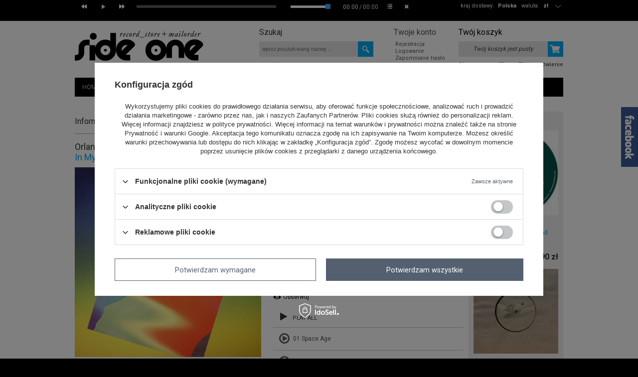

--- FILE ---
content_type: text/html; charset=utf-8
request_url: https://www.sideone.pl/product-pol-9720-In-My-World.html
body_size: 27401
content:
<!DOCTYPE html>
<html lang="pl"><head><meta http-equiv="Content-Type" content="text/html; charset=utf-8"><title>In My World Rush Hour   | Side One</title><meta name="keywords" content="In My World   Rush Hour  Autor Orlando Voorn Format 2LP Styl Techno / Dub Techno  RHM017LP   | MUZYKA \ VINYL STYLE \ Techno / Dub Techno |"><meta name="description" content="In My World  |  | MUZYKA \ VINYL STYLE \ Techno / Dub Techno | Side One Record Store + Mailorder"><link rel="icon" href="/gfx/pol/favicon.ico"><link rel="stylesheet" type="text/css" href="/gfx/pol/style.css.gzip?r=1535611885"><script type="text/javascript" src="/gfx/pol/shop.js.gzip?r=1535611885"></script>
<!--[if IE 7]>
<link rel="stylesheet" href="/gfx/pol/style_SUUgNw==.css" />
<![endif]-->
<meta name="robots" content="index,follow"><meta name="rating" content="general"><meta name="Author" content="Up &amp; Down Wojciech Żdanuk na bazie IdoSell (www.idosell.com/shop).">
<!-- Begin LoginOptions html -->

<style>
#client_new_social .service_item[data-name="service_Apple"]:before, 
#cookie_login_social_more .service_item[data-name="service_Apple"]:before,
.oscop_contact .oscop_login__service[data-service="Apple"]:before {
    display: block;
    height: 2.6rem;
    content: url('/gfx/standards/apple.svg?r=1743165583');
}
.oscop_contact .oscop_login__service[data-service="Apple"]:before {
    height: auto;
    transform: scale(0.8);
}
#client_new_social .service_item[data-name="service_Apple"]:has(img.service_icon):before,
#cookie_login_social_more .service_item[data-name="service_Apple"]:has(img.service_icon):before,
.oscop_contact .oscop_login__service[data-service="Apple"]:has(img.service_icon):before {
    display: none;
}
</style>

<!-- End LoginOptions html -->

<!-- Open Graph -->
<meta property="og:type" content="website"><meta property="og:url" content="https://www.sideone.pl/product-pol-9720-In-My-World.html
"><meta property="og:title" content="In My World"><meta property="og:site_name" content="Up &amp; Down Wojciech Żdanuk"><meta property="og:locale" content="pl_PL"><meta property="og:image" content="https://www.sideone.pl/hpeciai/8859720cf05fcb8e9193f7d964176ba1/pol_pl_In-My-World-9720_1.jpg"><meta property="og:image:width" content="393"><meta property="og:image:height" content="400"><link rel="manifest" href="https://www.sideone.pl/data/include/pwa/1/manifest.json?t=3"><meta name="apple-mobile-web-app-capable" content="yes"><meta name="apple-mobile-web-app-status-bar-style" content="black"><meta name="apple-mobile-web-app-title" content="www.sideone.pl"><link rel="apple-touch-icon" href="/data/include/pwa/1/icon-128.png"><link rel="apple-touch-startup-image" href="/data/include/pwa/1/logo-512.png" /><meta name="msapplication-TileImage" content="/data/include/pwa/1/icon-144.png"><meta name="msapplication-TileColor" content="#2F3BA2"><meta name="msapplication-starturl" content="/"><script type="application/javascript">var _adblock = true;</script><script async src="/data/include/advertising.js"></script><script type="application/javascript">var statusPWA = {
                online: {
                    txt: "Połączono z internetem",
                    bg: "#5fa341"
                },
                offline: {
                    txt: "Brak połączenia z internetem",
                    bg: "#eb5467"
                }
            }</script><script async type="application/javascript" src="/ajax/js/pwa_online_bar.js?v=1&r=6"></script><script >
window.dataLayer = window.dataLayer || [];
window.gtag = function gtag() {
dataLayer.push(arguments);
}
gtag('consent', 'default', {
'ad_storage': 'denied',
'analytics_storage': 'denied',
'ad_personalization': 'denied',
'ad_user_data': 'denied',
'wait_for_update': 500
});

gtag('set', 'ads_data_redaction', true);
</script><script id="iaiscript_1" data-requirements="W10=" data-ga4_sel="ga4script">
window.iaiscript_1 = `<${'script'}  class='google_consent_mode_update'>
gtag('consent', 'update', {
'ad_storage': 'denied',
'analytics_storage': 'denied',
'ad_personalization': 'denied',
'ad_user_data': 'denied'
});
</${'script'}>`;
</script>
<!-- End Open Graph -->

<link rel="canonical" href="https://www.sideone.pl/product-pol-9720-In-My-World.html" />

                <!-- Global site tag (gtag.js) -->
                <script  async src="https://www.googletagmanager.com/gtag/js?id=AW-790100312"></script>
                <script >
                    window.dataLayer = window.dataLayer || [];
                    window.gtag = function gtag(){dataLayer.push(arguments);}
                    gtag('js', new Date());
                    
                    gtag('config', 'AW-790100312', {"allow_enhanced_conversions":true});

                </script>
                
<!-- Begin additional html or js -->


<!--14|1|10-->
<style>
#projector_form div.product_section.versions label.projector_label {width: auto;}
</style>
<!--13|1|9-->
<style>
body #projector_form div.bookmarklets_big li:first-of-type {
min-height: 22px;
width: 100%;
}
body .fb_iframe_widget,
body .fb_iframe_widget span {
display: block;
}
body .fb_iframe_widget iframe {
width: auto !important;
height: auto !important;
}
</style>

<!--2|1|2-->
<style>
div.style_block{margin-bottom:-4px;}
a.btn-small.product_style{    margin: 0px 5px 5px 0;     background: #e5e5e5;
    border-color: #e5e5e5;
    color: #000;}
a.btn-small.product_style:hover{    background: #00abf1;
    border: 1px solid #00abf1; color:#fff;}
div.addones_row{height:auto;}
#orderdetails_payments a {    color: #00abf1;   }
#orderdetails_payments a:hover {    color: #333;   }

#projector_form div.photos{ width:48%; }
#menu_hotspot_zone1 h2, #menu_filter h2, .big_label {
  height: 36px;
  margin-top: 13px;
  padding-bottom: 0;
}
#main_components_hiding, div.search_categoriesdescription .big_label{
  padding-bottom: 0;
  height: 34px;
}
#container.projector_page #middle { width: 780px; }
#menu_contact_noproduct_link{display:none;}
#container.projector_page #right{ display: block; }
div.product_wrapper_sub_center_block { position: static; }
#search_list div.product_wrapper { position: relative; }
div.addones_row { bottom: 3px; }
#menu_filter h2 { height: 34px; }

/* poprawki do glownego ukladu */
body { background: url('/gfx/pol/bg.png') top center repeat-x #000; }
#container { width: 100%; background: #fff; }
#layout { width: 980px; margin: 0 auto; background: #fff; }
#projector_associated_zone1.and_associated_zone2 div.product_wrapper { width: 180px; }
#projector_associated_zone1 a.product_icon { width: 170px; }
#projector_associated_zone1 table td { padding-bottom: 20px; }
div.n56183_desc { height: 30px; width: 260px; }
#projector_form div.product_info_top div span { padding-right: 4px; }
#projector_form div.product_info_top div strong { padding-left: 0px; }
div.text_menu_sub { padding: 0 25px; }
#container.login_page #left { display: none; }
#container.login_page #middle { width: 980px; }
body #projector_form div.bookmarklets_big li { overflow: hidden; }
</style>
<!--15|1|11-->
<meta name="google-site-verification" content="f2puZXpeJi5B6yVb70ofJsOHV3VZW48TJWFKoyB5aeY" />
<!--16|1|12-->
<meta name="google-site-verification" content="f2puZXpeJi5B6yVb70ofJsOHV3VZW48TJWFKoyB5aeY" />

<!-- End additional html or js -->
                <script>
                if (window.ApplePaySession && window.ApplePaySession.canMakePayments()) {
                    var applePayAvailabilityExpires = new Date();
                    applePayAvailabilityExpires.setTime(applePayAvailabilityExpires.getTime() + 2592000000); //30 days
                    document.cookie = 'applePayAvailability=yes; expires=' + applePayAvailabilityExpires.toUTCString() + '; path=/;secure;'
                    var scriptAppleJs = document.createElement('script');
                    scriptAppleJs.src = "/ajax/js/apple.js?v=3";
                    if (document.readyState === "interactive" || document.readyState === "complete") {
                          document.body.append(scriptAppleJs);
                    } else {
                        document.addEventListener("DOMContentLoaded", () => {
                            document.body.append(scriptAppleJs);
                        });  
                    }
                } else {
                    document.cookie = 'applePayAvailability=no; path=/;secure;'
                }
                </script>
                                <script>
                var listenerFn = function(event) {
                    if (event.origin !== "https://payment.idosell.com")
                        return;
                    
                    var isString = (typeof event.data === 'string' || event.data instanceof String);
                    if (!isString) return;
                    try {
                        var eventData = JSON.parse(event.data);
                    } catch (e) {
                        return;
                    }
                    if (!eventData) { return; }                                            
                    if (eventData.isError) { return; }
                    if (eventData.action != 'isReadyToPay') {return; }
                    
                    if (eventData.result.result && eventData.result.paymentMethodPresent) {
                        var googlePayAvailabilityExpires = new Date();
                        googlePayAvailabilityExpires.setTime(googlePayAvailabilityExpires.getTime() + 2592000000); //30 days
                        document.cookie = 'googlePayAvailability=yes; expires=' + googlePayAvailabilityExpires.toUTCString() + '; path=/;secure;'
                    } else {
                        document.cookie = 'googlePayAvailability=no; path=/;secure;'
                    }                                            
                }     
                if (!window.isAdded)
                {                                        
                    if (window.oldListener != null) {
                         window.removeEventListener('message', window.oldListener);
                    }                        
                    window.addEventListener('message', listenerFn);
                    window.oldListener = listenerFn;                                      
                       
                    const iframe = document.createElement('iframe');
                    iframe.src = "https://payment.idosell.com/assets/html/checkGooglePayAvailability.html?origin=https%3A%2F%2Fwww.sideone.pl";
                    iframe.style.display = 'none';                                            

                    if (document.readyState === "interactive" || document.readyState === "complete") {
                          if (!window.isAdded) {
                              window.isAdded = true;
                              document.body.append(iframe);
                          }
                    } else {
                        document.addEventListener("DOMContentLoaded", () => {
                            if (!window.isAdded) {
                              window.isAdded = true;
                              document.body.append(iframe);
                          }
                        });  
                    }  
                }
                </script>
                <script>let paypalDate = new Date();
                    paypalDate.setTime(paypalDate.getTime() + 86400000);
                    document.cookie = 'payPalAvailability_PLN=-1; expires=' + paypalDate.getTime() + '; path=/; secure';
                </script><script src="/data/gzipFile/expressCheckout.js.gz"></script><script type="text/javascript" src="/gfx/pol/menu_preloader.js.gzip?r=1535611885"></script><script type="text/javascript" src="/gfx/pol/projector_product_questions.js.gzip?r=1535611885"></script></head><body>
<!-- Begin additional html or js -->


<!--12|1|8-->
<script>// Do przeniesienia do maski

function $_GET(par_name) {
    par_name = par_name.replace(/[\[]/, "\\\[").replace(/[\]]/, "\\\]");
    var regexS = "[\\?&]" + par_name + "=([^&#]*)";
    var regex = new RegExp(regexS);
    var results = regex.exec(window.location.href);
    if (results == null)
        return "";
    else
        return results[1];
}


</script>

<!-- End additional html or js -->
<div id="container" class="projector_page"><div id="layout" itemscope="" itemtype="http://schema.org/Product"><div id="header"><style type="text/css">
   .audiojs input[type=range] {
  height: 16px;
  -webkit-appearance: none;
  margin: 5px 0;
  width: 100%;
  background:transparent;
  border:0;
}
.audiojs input[type=range]:focus {
  outline: none;
}
.audiojs input[type=range]::-webkit-slider-runnable-track {
  width: 100%;
  height: 5px;
  cursor: pointer;
  animate: 0.2s;
  box-shadow: 0px 0px 0px #50555C;
  background: #FFFFFF;
  border-radius: 0px;
  border: 0px solid #000000;
}
.audiojs input[type=range]::-webkit-slider-thumb {
  box-shadow: 0px 0px 0px #000000;
  border: 0px solid #000000;
  height: 10px;
  width: 10px;
  border-radius: 1px;
  background: #3CACF4;
  cursor: pointer;
  -webkit-appearance: none;
  margin-top: -2.5px;
}
.audiojs input[type=range]:focus::-webkit-slider-runnable-track {
  background: #FFFFFF;
}
.audiojs input[type=range]::-moz-range-track {
  width: 100%;
  height: 5px;
  cursor: pointer;
  animate: 0.2s;
  box-shadow: 0px 0px 0px #50555C;
  background: #FFFFFF;
  border-radius: 0px;
  border: 0px solid #000000;
}
.audiojs input[type=range]::-moz-range-thumb {
  box-shadow: 0px 0px 0px #000000;
  border: 0px solid #000000;
  height: 10px;
  width: 10px;
  border-radius: 1px;
  background: #3CACF4;
  cursor: pointer;
}
.audiojs input[type=range]::-ms-track {
  width: 100%;
  height: 5px;
  cursor: pointer;
  animate: 0.2s;
  background: transparent;
  border-color: transparent;
  color: transparent;
}
.audiojs input[type=range]::-ms-fill-lower {
  background: #FFFFFF;
  border: 0px solid #000000;
  border-radius: 0px;
  box-shadow: 0px 0px 0px #50555C;
}
.audiojs input[type=range]::-ms-fill-upper {
  background: #FFFFFF;
  border: 0px solid #000000;
  border-radius: 0px;
  box-shadow: 0px 0px 0px #50555C;
}
.audiojs input[type=range]::-ms-thumb {
  margin-top: 1px;
  box-shadow: 0px 0px 0px #000000;
  border: 0px solid #000000;
  height: 10px;
  width: 10px;
  border-radius: 1px;
  background: #3CACF4;
  cursor: pointer;
}
.audiojs input[type=range]:focus::-ms-fill-lower {
  background: #FFFFFF;
}
.audiojs input[type=range]:focus::-ms-fill-upper {
  background: #FFFFFF;
}

</style><div id="wrapper"><div class="wrapper_sub"><audio preload=""></audio><ol class="play-list"></ol></div></div><script type="text/javascript">

app_shop.vars.currency_format = "###,##0.00";
app_shop.vars.currency_before_value = false;
app_shop.vars.currency_space = true;
app_shop.vars.symbol = "zł";


app_shop.vars.blacklist_extension = ["exe","com","swf","js","php"];

app_shop.vars.blacklist_mime = ["application/javascript","application/octet-stream","message/http","text/javascript","application/x-deb","application/x-javascript","application/x-shockwave-flash","application/x-msdownload"];
</script><div id="viewType" style="display:none"></div><div id="menu_top" style="background: url('/data/gfx/mask/pol/top_1_big.png') top center no-repeat;height:1px;"><a id="logo" href="/" target="_self"><img src="/data/gfx/mask/pol/logo_1_big.png" alt="Side One logo" width="258" height="124"></a></div><div id="menu_additional"><h2>Twoje konto </h2><a class="registration_link" href="/client-new.php?register" title="Kliknij, aby przejść do formularza rejestracji. ">Rejestracja </a><a class="sign_in_link" href="/login.php" title="Kliknij, aby przejść do formularza logowania. ">Logowanie </a><a class="remind_password_link" href="/login.php?operation=recover" title="Kliknij, aby przejść do formularza przypomnienia hasła. ">Zapomniane hasło </a></div><div id="menu_basket" class="empty"><div id="menu_basket_sub"><h2><a class="to_basket" href="/basketedit.php?mode=1">
                       Twój koszyk
                </a></h2><a class="product-compare" href="product-compare.php" rel="nofollow">
                Porównanie (0)</a><div id="menu_basket_info" class="menu_basket_info">
                        Twój koszyk jest pusty
                    </div><a class="to_card empty_bsket" href="/basketedit.php?mode=1" rel="nofollow" title="Twój koszyk jest pusty, najpierw dodaj do niego towary z naszej oferty."></a><p><a class="favorite_products" href="/basketedit.php?mode=2" rel="nofollow" title="">
                        Obserwowane (0)</a><a class="checkout" href="basketedit.php?mode=1" title="">
                    Złóż zamówienie
                </a></p></div></div><div id="menu_categories2"><ul class="level_1"><li class="level_1" id="level_1_position_1"><a href="/" class="level_1" target="_self">HOME</a></li><li class="level_1" id="level_1_position_2"><a href="/NOWOSCI-snewproducts-pol.html" class="level_1" target="_self">NOWOŚCI</a></li><li class="level_1" id="level_1_position_3"><a href="/POWROTY-spromo-pol.html" class="level_1" target="_self">POWROTY</a></li><li class="level_1" id="level_1_position_4"><a href="PRE-ORDER-sspecial-pol.html" class="level_1" target="_self">PRE-ORDER</a></li><li class="level_1" id="level_1_position_5"><a href="/SUPER-CENA-sdiscount-pol.html" class="level_1" target="_self">SUPER CENA</a></li><li class="level_1" id="level_1_position_6"><a href="/Polecane-sdistinguished-pol.html" class="level_1" target="_self">POLECANE</a></li><li class="level_1" id="level_1_position_7"><span class="level_1 toggle">SPECIALS</span><ul class="level_2"><li class="level_2"><a href="/pol_m_SPECIALS_COLLECTORS-ITEMS-294.html" class="level_2" target="_self">COLLECTORS' ITEMS</a></li><li class="level_2"><a href="/pol_m_SPECIALS_USED-SECOND-HAND-295.html" class="level_2" target="_self">USED / SECOND HAND</a></li><li class="level_2"><a href="/pol_m_SPECIALS_RECORD-STORE-DAY-296.html" class="level_2" target="_self">RECORD STORE DAY</a></li><li class="level_2"><a href="/pol_m_SPECIALS_BEST-RECORDS-2025-by-S1-Swiat-306.html" class="level_2" target="_self">BEST RECORDS 2025 by S1 (Świat)</a></li><li class="level_2"><a href="/pol_m_SPECIALS_BEST-RECORDS-2025-by-S1-Polska-307.html" class="level_2" target="_self">BEST RECORDS 2025 by S1 (Polska)</a></li><li class="level_2"><a href="/pol_m_SPECIALS_BEST-RECORDS-2024-by-S1-Swiat-304.html" class="level_2" target="_self">BEST RECORDS 2024 by S1 (Świat)</a></li><li class="level_2"><a href="/pol_m_SPECIALS_BEST-RECORDS-2024-by-S1-Polska-305.html" class="level_2" target="_self">BEST RECORDS 2024 by S1 (Polska)</a></li></ul></li><li class="level_1" id="level_1_position_8"><a href="/search.php?text=&amp;pricelimitmin=2.0&amp;bestseller=y&amp;title=BESTSELLERS" class="level_1 toggle" target="_self">BESTSELLERS</a><ul class="level_2"><li class="level_2"><a href="http://www.sideone.pl/search.php?text=&amp;pricelimitmin=2.0&amp;bestseller=y&amp;title=BESTSELLERS" class="level_2" target="_self">BESTSELLERS</a></li><li class="level_2"><a href="https://www.sideone.pl/Bestsellers-2022-Polska-Poland-Top-40-ccms-pol-80.html" class="level_2" target="_self">BESTSELLERS 2022 POLSKA</a></li><li class="level_2"><a href="https://www.sideone.pl/Bestsellers-2022-Swiat-World-Top-40-ccms-pol-81.html" class="level_2" target="_self">BESTSELLERS 2022 ŚWIAT</a></li><li class="level_2"><a href="http://www.sideone.pl/Bestsellers-2019-Polska-ccms-pol-66.html" class="level_2" target="_self">BESTSELLERS 2019 POLSKA</a></li><li class="level_2"><a href="http://www.sideone.pl/Bestsellers-2019-Swiat-ccms-pol-67.html" class="level_2" target="_self">BESTSELLERS 2019 ŚWIAT</a></li><li class="level_2"><a href="http://www.sideone.pl/Bestsellers-2018-ccms-pol-62.html" class="level_2" target="_self">BESTSELLERS 2018</a></li><li class="level_2"><a href="http://www.sideone.pl/Bestsellers-2017-ccms-pol-58.html" class="level_2" target="_self">BESTSELLERS 2017</a></li><li class="level_2"><a href="http://www.sideone.pl/Bestsellers-2016-ccms-pol-55.html" class="level_2" target="_self">BESTSELLERS 2016</a></li><li class="level_2"><a href="http://www.sideone.pl/Bestsellers-2015-ccms-pol-52.html" class="level_2" target="_self">BESTSELLERS 2015</a></li></ul></li><li class="level_1" id="level_1_position_9"><a href="/pol_m_MUZYKA-165.html" class="level_1 toggle" target="_self">MUZYKA</a><ul class="level_2"><li class="level_2"><a href="/pol_m_MUZYKA_VINYL-183.html" class="level_2" target="_self">VINYL</a></li><li class="level_2"><a href="/pol_m_MUZYKA_CD-DVD-185.html" class="level_2" target="_self">CD/DVD</a></li><li class="level_2"><a href="/pol_m_MUZYKA_KASETA-186.html" class="level_2" target="_self">KASETA</a></li><li class="level_2"><a href="/pol_m_MUZYKA_USB-187.html" class="level_2" target="_self">USB</a></li><li class="level_2"><a href="/pol_m_MUZYKA_FLEXI-298.html" class="level_2" target="_self">FLEXI</a></li><li class="level_2"><a href="/pol_m_MUZYKA_VHS-303.html" class="level_2" target="_self">VHS</a></li></ul></li><li class="level_1" id="level_1_position_10"><a href="/pol_m_MERCH-164.html" class="level_1 toggle" target="_self">MERCH</a><ul class="level_2"><li class="level_2"><a href="/pol_m_MERCH_T-SHIRTS-181.html" class="level_2" target="_self">T-SHIRTS</a></li><li class="level_2"><a href="/pol_m_MERCH_PRASA-I-KSIAZKA-215.html" class="level_2" target="_self">PRASA I KSIĄŻKA</a></li><li class="level_2"><a href="/pol_m_MERCH_PLAKATY-217.html" class="level_2" target="_self">PLAKATY</a></li><li class="level_2"><a href="/pol_m_MERCH_SLIPMATY-182.html" class="level_2" target="_self">SLIPMATY</a></li><li class="level_2"><a href="/pol_m_MERCH_TORBY-216.html" class="level_2" target="_self">TORBY</a></li><li class="level_2"><a href="/pol_m_MERCH_OCHRONA-PLYT-246.html" class="level_2" target="_self">OCHRONA PŁYT</a></li><li class="level_2"><a href="/pol_m_MERCH_BONY-PODARUNKOWE-282.html" class="level_2" target="_self">BONY PODARUNKOWE</a></li><li class="level_2"><a href="/pol_m_MERCH_INNE-284.html" class="level_2" target="_self">INNE</a></li></ul></li><li class="level_1" id="level_1_position_11"><a href="/pol_m_STYLE-244.html" class="level_1 toggle" target="_self">STYLE</a><ul class="level_2"><li class="level_2"><a href="/pol_m_STYLE_African-268.html" class="level_2" target="_self">African</a></li><li class="level_2"><a href="/pol_m_STYLE_Balearic-Downtempo-274.html" class="level_2" target="_self">Balearic / Downtempo</a></li><li class="level_2"><a href="/pol_m_STYLE_Brazil-Latin-265.html" class="level_2" target="_self">Brazil / Latin</a></li><li class="level_2"><a href="/pol_m_STYLE_Classical-267.html" class="level_2" target="_self">Classical</a></li><li class="level_2"><a href="/pol_m_STYLE_Disco-Re-Edits-261.html" class="level_2" target="_self">Disco / Re-Edits</a></li><li class="level_2"><a href="/pol_m_STYLE_Drum-Bass-Jungle-260.html" class="level_2" target="_self">Drum & Bass / Jungle</a></li><li class="level_2"><a href="/pol_m_STYLE_Dubstep-Bass-258.html" class="level_2" target="_self">Dubstep / Bass</a></li><li class="level_2"><a href="/pol_m_STYLE_Eastern-European-293.html" class="level_2" target="_self">Eastern European</a></li><li class="level_2"><a href="/pol_m_STYLE_Electro-254.html" class="level_2" target="_self">Electro</a></li><li class="level_2"><a href="/pol_m_STYLE_Electronica-Leftfield-252.html" class="level_2" target="_self">Electronica / Leftfield</a></li><li class="level_2"><a href="/pol_m_STYLE_Film-Video-264.html" class="level_2" target="_self">Film / Video</a></li><li class="level_2"><a href="/pol_m_STYLE_Funk-Soul-249.html" class="level_2" target="_self">Funk / Soul</a></li><li class="level_2"><a href="/pol_m_STYLE_Headz-Broken-247.html" class="level_2" target="_self">Headz / Broken</a></li><li class="level_2"><a href="/pol_m_STYLE_Hip-Hop-R-B-250.html" class="level_2" target="_self">Hip Hop / R&B</a></li><li class="level_2"><a href="/pol_m_STYLE_Hip-Hop-PL-259.html" class="level_2" target="_self">Hip Hop PL</a></li><li class="level_2"><a href="/pol_m_STYLE_House-Nu-Disco-262.html" class="level_2" target="_self">House / Nu-Disco</a></li><li class="level_2"><a href="/pol_m_STYLE_Jazz-251.html" class="level_2" target="_self">Jazz</a></li><li class="level_2"><a href="/pol_m_STYLE_Minimal-Tech-House-256.html" class="level_2" target="_self">Minimal / Tech House</a></li><li class="level_2"><a href="/pol_m_STYLE_Reggae-Dub-263.html" class="level_2" target="_self">Reggae / Dub</a></li><li class="level_2"><a href="/pol_m_STYLE_Rock-Indie-253.html" class="level_2" target="_self">Rock / Indie</a></li><li class="level_2"><a href="/pol_m_STYLE_Soundtrack-Library-266.html" class="level_2" target="_self">Soundtrack / Library</a></li><li class="level_2"><a href="/pol_m_STYLE_Techno-Dub-Techno-248.html" class="level_2" target="_self">Techno / Dub Techno</a></li><li class="level_2"><a href="/pol_m_STYLE_Wave-Synth-255.html" class="level_2" target="_self">Wave / Synth</a></li><li class="level_2"><a href="/pol_m_STYLE_World-Folk-280.html" class="level_2" target="_self">World / Folk</a></li></ul></li><li class="level_1" id="level_1_position_12"><a href="http://www.sideone.pl/news.php?zone=2" class="level_1" target="_self">AKTUALNOŚCI</a></li><li class="level_1" id="level_1_position_13"><a href="http://www.sideone.pl/FAQ-chelp-pol-26.html" class="level_1" target="_self">FAQ</a></li></ul></div><form action="search.php" method="get" id="menu_search"><div id="menu_search_sub"><h2>Szukaj</h2><input id="menu_search_text" type="text" name="text" placeholder="wpisz poszukiwaną nazwę ... "><button type="submit">
                Szukaj
            </button><a href="/searching.php" title="wyszukiwanie zaawansowane">wyszukiwanie zaawansowane</a></div></form><script type="application/ld+json">
        {
          "@context": "http://schema.org",
          "@type": "WebSite",
          "url": "http://www.sideone.pl/",
          "potentialAction": {
            "@type": "SearchAction",
            "target": "http://www.sideone.pl/search.php?text={search_term_string}",
            "query-input": "required name=search_term_string"
          }
        }
        </script><div id="breadcrumbs"><div xmlns:v="http://rdf.data-vocabulary.org/#" id="breadcrumbs_sub"><h3>Jesteś tu:  </h3><ol><li class="bc-main" typeof="v:Breadcrumb"><span><a rel="v:url" property="v:title" href="/">Strona główna</a></span></li><li typeof="v:Breadcrumb" class="category bc-item-1"><a rel="v:url" property="v:title" class="category" href="/pol_m_MUZYKA-165.html">MUZYKA</a></li><li typeof="v:Breadcrumb" class="category bc-active bc-item-2"><a rel="v:url" property="v:title" class="category" href="/pol_m_MUZYKA_VINYL-183.html">VINYL</a></li><li class="bc-active bc-product-name"><span>In My World</span></li></ol></div></div><div class="menu_settings_wrapper"><div class="menu_settings_bar"><span class="menu_settings_toggle"></span><span class="menu_settings_bar"><span class="menu_settings_barlab">waluta: </span><span class="menu_settings_barval">zł</span></span><span class="menu_settings_bar" id="menu_settings_bar_first"><span class="menu_settings_barlab">kraj dostawy: </span><span class="menu_settings_barval">Polska</span></span></div><div class="menu_settings_panel"><form action="/settings.php" method="post"><table class="menu_settings_panel"><tr><td class="menu_settings_country"><fieldset class="menu_settings_panel"><legend class="menu_settings_panel">Kraj odbioru zamówienia </legend><select class="menu_settings_country" name="country"><option value="1143020011">Arabia Saudyjska</option><option value="1143020012">Argentyna</option><option value="1143020015">Australia</option><option value="1143020016">Austria</option><option value="1143020019">Bahrajn</option><option value="1143020022">Belgia</option><option value="1143020027">Białoruś</option><option value="1143020031">Brazylia</option><option value="1143020033">Bułgaria</option><option value="1143020036">Chile</option><option value="1143020037">Chiny</option><option value="1143020038">Chorwacja</option><option value="1143020040">Cypr</option><option value="1170044701">Czarnogóra</option><option value="1143020041">Czechy</option><option value="1143020042">Dania</option><option value="1143020051">Estonia</option><option value="1143020054">Filipiny</option><option value="1143020056">Finlandia</option><option value="1143020057">Francja</option><option value="1143020062">Grecja</option><option value="1143020075">Hiszpania</option><option value="1143020076">Holandia</option><option value="1143020079">Indie</option><option value="1143020080">Indonezja</option><option value="1143020083">Irlandia</option><option value="1143020084">Islandia</option><option value="1143020085">Izrael</option><option value="1143020087">Japonia</option><option value="1143020095">Kanada</option><option value="1143020101">Kolumbia</option><option value="1143020106">Korea Południowa</option><option value="1143020116">Litwa</option><option value="1143020118">Łotwa</option><option value="1143020117">Luksembourg</option><option value="1143020126">Malta</option><option value="1143020133">Meksyk</option><option value="1143020143">Niemcy</option><option value="1143020149">Norwegia</option><option value="1143020151">Nowa Zelandia</option><option selected value="1143020003">Polska</option><option value="1143020163">Portugalia</option><option value="1143020165">Republika Południowej Afryki</option><option value="1143020168">Rosja</option><option value="1143020169">Rumunia</option><option value="1143020175">Salwador</option><option value="1170044700">Serbia</option><option value="1143020181">Singapur</option><option value="1143020182">Słowacja</option><option value="1143020183">Słowenia</option><option value="1143020192">Szwajcaria</option><option value="1143020193">Szwecja</option><option value="1143020205">Turcja</option><option value="1143020210">Ukraina</option><option value="1143020211">Urugwaj</option><option value="1143020217">Węgry</option><option value="1143020218">Wielka Brytania</option><option value="1143020220">Włochy</option></select></fieldset></td><td class="menu_settings_currency"><fieldset class="menu_settings_panel"><legend class="menu_settings_panel">Ceny podane w: </legend><div class="menu_settings_item"><input type="radio" class="menu_settings_radio" name="curr" checked value="PLN" id="radio_currency_PLN"><label class="menu_settings_radio" for="radio_currency_PLN">zł<span class="menu_settings_currencyrate">(1 zł = zł)</span></label></div><div class="menu_settings_item"><input type="radio" class="menu_settings_radio" name="curr" value="EUR" id="radio_currency_EUR"><label class="menu_settings_radio" for="radio_currency_EUR">€<span class="menu_settings_currencyrate">(1 zł = 0.2375€)</span></label></div></fieldset></td></tr></table><div class="menu_settings_submit"><button class="btn-small menu_settings_submit" type="submit">
                    Zastosuj zmiany
                </button></div></form></div></div><div class="ajax_loader_window"><div class="ajax_loader_window_sub">

Trwa ładowanie strony..

</div></div></div><div id="page_container"><div id="page"><div id="left"><div id="menu_insurances"></div><div id="menu_buttons3"><h2>Reklama strefa 3</h2><div class="menu_button_wrapper"><style type="text/css">
a {text-decoration: none; color: #333333}
a:hover {text-decoration: none; color: #333333}
</style>
<a href="http://www.sideone.pl/Rabaty-cterms-pol-50.html">
<div style="text-align: left;"><br /><br />
<h1><span style="font-size: 26px; color: #ff7f00;">5% rabatu</span></h1>
<p><span style="font-size: 14px;"><strong>przy zamówieniu<br /> powyżej 300 zł</strong></span></p>
<p>(dotyczy zamówień z bieżącej oferty sklepu zawierających co najmniej 4 różne produkty)</p>
</div>
</a>
<a href="http://www.sideone.pl/Rabaty-cterms-pol-50.html">
<div style="text-align: left;">
<h1><span style="font-size: 26px; color: #ff7f00;">7% rabatu</span></h1>
<p><span style="font-size: 14px;"><strong>przy zamówieniu<br /> powyżej 600 zł</strong></span></p>
<p>(dotyczy zamówień z bieżącej oferty sklepu zawierających co najmniej 4 różne produkty)</p>
</div>
</a>
<a href="http://www.sideone.pl/Rabaty-cterms-pol-50.html">
<div style="text-align: left;">
<h1><span style="font-size: 26px; color: #ff7f00;">10% rabatu</span></h1>
<p><span style="font-size: 14px;"><strong>przy zamówieniu<br /> powyżej 1000 zł</strong></span></p>
<p>(dotyczy zamówień z bieżącej oferty sklepu zawierających co najmniej 4 różne produkty)</p>
</div>
</a>
<br></div></div></div><div id="middle"><div id="middle_sub"><div class="middle_top"></div><div id="projector_productname"><div class="projector_productname_label"><strong>
        Informacje o produkcie
                        </strong></div><div class="icons"></div></div><script type="text/javascript" class="ajaxLoad">
$(function(){
if($('#container.projector_page div.menu_messages_message').size())
    $('#container.projector_page #projector_productname div.projector_productname_label').css({'margin-top':'0'});
})
</script><script type="text/javascript" class="ajaxLoad">
                    var  client_login = 'false'
                
            var  client_points = ''; 
            var  shop_currency = 'zł'; 
            var product_data = {   
            "currency":"zł",   
            "product_type":"product_item",   
            
                    "unit":"szt.",
                
            "unit_sellby":"1",
            "unit_precision":"0", 
            
            "order_quantity_range":{
            
             },
             
   
            "sizes":{
            
                "onesize":



                {
                
                    "type":"onesize",
                
                    "priority":"0",
                
                    "description":"uniwersalny",
                
                    "name":"uniw",
                
                    "amount":"0",
                
                    "amount_mo":"0",
                
                    "amount_mw":"0",
                
                    "amount_mp":"0",
                
                    "availability":{ 
                    
                        "visible":"y",
                        "status_description":"Produkt niedostępny",
                        "status_gfx":"/data/lang/pol/available_graph/graph_1_5.png",
                        "status":"disable",
                        "minimum_stock_of_product":"0"
                    },
                    "delivery":{ 
                    
                        "undefined":"false",
                        "shipping":"16.99",
                        "shipping_formatted":"16,99 zł",
                        "limitfree":"0.00",
                        "limitfree_formatted":"0,00 zł",
                        "shipping_change":"16.99",
                        "shipping_change_formatted":"16,99 zł",
                        "change_type":"up"
                    },
                    "price":{ 
                    
                        "value":"74.90",
                        "price_formatted":"74,90 zł",
                        "price_net":"60.89",
                        "price_net_formatted":"60,89 zł",
                        "vat":"23",
                        "worth":"74.90",
                        "worth_net":"60.89",
                        "worth_formatted":"74,90 zł",
                        "worth_net_formatted":"60,89 zł",
                        "basket_enable":"y",
                        "special_offer":"false",
                        "rebate_code_active":"n",
                        "priceformula_error":"false"
                    },
                    "weight":{ 
                    
                        "g":"460",
                        "kg":"0.46"
                    } 
                } 
            }     
            }  

        var currency_format = '###,##0.00';
        var currency_before_value = 'false';
        var currency_space = 'true';
        var currency_decimal_separator = ',';
        var currency_grouping_separator = ' ';
        var symbol = 'zł';
        var basket_id_array = [];
        var product_id = '9720';       
        var product_type = 'product_item';
        </script><form id="projector_form" action="basketchange.php" method="post" class=""><input id="projector_product_hidden" type="hidden" name="product" value="9720"><input id="projector_size_hidden" type="hidden" name="size" value="onesize"><input id="projector_mode_hidden" type="hidden" name="mode" value="1"><div class="photos"><div class="author_block"><a class="product_author" href="/tra-pol-7298-Orlando-Voorn.html" title="">Orlando Voorn</a><span class="autor-slash"> / </span></div><h1 itemprop="name">In My World</h1><p></p><a href="/hpeciai/8859720cf05fcb8e9193f7d964176ba1/pol_pl_In-My-World-9720_1.jpg" class="projector_medium_image" id="projector_image_1" onclick="Popup.show('/hpeciai/8859720cf05fcb8e9193f7d964176ba1/pol_pl_In-My-World-9720_1.jpg');return false;"><img class="photo" itemprop="image" alt="In My World" title="Kliknij na zdjęcie, aby je powiększyć" src="/hpeciai/d7b939e58a2f2c26a8893aea48f736bb/pol_pm_In-My-World-9720_1.jpg"></a><a href="/hpeciai/c5c1a3d91bc2f5f07bacf50570ccaa5c/pol_pl_In-My-World-9720_2.jpg" class="projector_medium_image" style="display:none;" id="projector_image_2" onclick="Popup.show('/hpeciai/c5c1a3d91bc2f5f07bacf50570ccaa5c/pol_pl_In-My-World-9720_2.jpg');return false;"><img class="photo" itemprop="image" alt="In My World" title="Kliknij na zdjęcie, aby je powiększyć" src="/hpeciai/c7e1a24519c45ac7d95d67710550a380/pol_pm_In-My-World-9720_2.jpg"></a><div class="enclosures"><a class="projector_small_image active" rel="#projector_image_1" href="/hpeciai/8859720cf05fcb8e9193f7d964176ba1/pol_pl_In-My-World-9720_1.jpg"><img alt="" src="/hpeciai/47745b25f47d4c71bec0b638c547c6cb/pol_ps_In-My-World-9720_1.jpg"></a><a class="projector_small_image" rel="#projector_image_2" href="/hpeciai/c5c1a3d91bc2f5f07bacf50570ccaa5c/pol_pl_In-My-World-9720_2.jpg"><img alt="" src="/hpeciai/08fcc0cf9553a356c9c8c9efe925027a/pol_ps_In-My-World-9720_2.jpg"></a></div></div><div class="product_info"><div class="product_info_top"><div class="producer"><span>Label: </span><a class="brand" itemprop="brand" title="Kliknij, by zobaczyć wszystkie produkty tego producenta" href="/firm-pol-1413805216-Rush-Hour.html">Rush Hour</a></div><div class="code"><span>Nr kat.: </span><strong itemprop="productID" content="mpn:RHM017LP">RHM017LP</strong></div><div class="param_trait"><span class="lt_description">Format: 
                                        </span><span class="lt_description dright"><a class="param_trait" href="/tra-pol-4035-2LP.html">2LP</a></span></div><div class="param_trait"><span class="lt_description">Styl: 
                                        </span><span class="lt_description dright"><a class="param_trait" href="/tra-pol-55-Techno-Dub-Techno.html">Techno / Dub Techno</a></span></div></div><div class="product_section projector_status" id="projector_status_cont"><div class="product_section_sub"><div id="projector_status_description_wrapper" class="projector_status_description_wrapper"><img id="projector_status_gfx" class="projector_status_gfx" alt="status_icon" src="/data/lang/pol/available_graph/graph_1_5.png"><div class="projector_status_description" id="projector_status_description">Produkt niedostępny</div></div><div id="projector_delivery_wrapper" class="product_delivery_wrapper"><div class="projector_delivery_days" id="projector_delivery_days">
                                Wysyłka w 
                                 dni
                            </div><div class="projector_shipping" id="projector_shipping">
                                Koszt od 
                                <span class="projector_price">16,99 zł</span></div></div></div></div><div class="product_section tell_availability" id="projector_tell_availability" style="display:none"><div class="product_section_sub"><a href="#showAvabilityDialog" class="btn-small projector_tell_availabilit" id="projector_tell_availability_link" onclick="showAvabilityDialog();return false;">
Powiadom mnie o dostępności produktu</a></div></div><div class="product_section prices" id="projector_prices_wrapper" itemprop="offers" itemscope="" itemtype="http://schema.org/Offer"><div class="product_section_sub"><div id="projector_price_srp_wrapper" style="display:none;"></div><div id="projector_price_wrapper"><label class="projector_label"></label><del class="projector_price_maxprice" id="projector_price_maxprice" style="display:none;"></del><div class="projector_price_value_wrapper" id="projector_price_value_wrapper"><strong class="projector_price_value" id="projector_price_value"><span class="price" itemprop="price">74.90</span><span class="projector_currency">zł</span><span class="currency" style="display:none;">PLN</span></strong><meta itemprop="priceCurrency" content="PLN"><small class="projector_price_unit_sep">
                                             /                            
                                        </small><small class="projector_price_unit_sellby" id="projector_price_unit_sellby">1</small><small class="projector_price_unit" id="projector_price_unit">szt.</small></div></div></div><div class="product_section yousave_bundle"><div class="product_section_sub"><span class="projector_price_yousave" id="projector_price_yousave" style="display:none;"></span></div></div><span style="display:none;"><link itemprop="availability" href="http://schema.org/OutOfStock">Out Of Stock
                                </span></div><div class="product_section points" id="projector_points_wrapper" style="display:none;"><div class="product_section_sub"><button id="projector_button_points_basket" type="submit" name="forpoints" value="1" class="btn-small">
Kup za punkty</button><div class="projector_price_points_wrapper" id="projector_price_points_wrapper"><label class="projector_label">
                                Cena w punktach:
                            </label><span class="projector_price_points" id="projector_price_points"><span class="projector_currency"> pkt.</span></span></div><div class="projector_price_points_recive_wrapper" id="projector_price_points_recive_wrapper" style="display:none;"><label class="projector_label">
                                Kupując ten towar za gotówkę zyskasz:
                            </label><span class="projector_points_recive_points" id="projector_points_recive_points"><span class="projector_currency"> pkt.</span></span></div></div></div><div class="product_section buttons" id="projector_buy_section"><div class="product_section_sub"><div class="projector_number" id="projector_number_cont"><label class="projector_label">
                                Ilość
                            </label><button id="projector_number_down" class="projector_number_down" type="button">
                                    -
                                </button><input class="projector_number" name="number" id="projector_number" value="1"><button id="projector_number_up" class="projector_number_up" type="button">
                                    +
                                </button></div><div class="projector_buttons_right" id="projector_buttons"><button class="btn-large projector_butttons_buy" id="projector_button_basket" type="submit" title="Dodaj produkt do koszyka">
                                        Dodaj do koszyka
                                    </button><a href="#add_favorite" class="projector_buttons_obs" id="projector_button_observe" onclick="$('#projector_mode_hidden').val(2);$('#projector_form').submit();" data-mobile-class="btn-small" title="Obserwuj">
                                Obserwuj
                            </a><a class="projector_prodstock_compare" data-mobile-class="btn-small" href="settings.php?comparers=add&amp;product=9720" title="Dodaj do porównania">
                                    Dodaj do porównania
                                </a></div></div></div></div><div class="clearBoth"></div></form><div id="projector_rebatenumber_tip_copy" style="display:none;"><img class="projector_rebatenumber_tip" src="/gfx/pol/help_tip.png?r=1535611885" alt="tip"></div><div id="alert_cover" class="projector_alert_55916" style="display:none" onclick="Alertek.hide_alert();"></div><script type="text/javascript" class="ajaxLoad">
            projectorInitObject.contact_link = "/contact-pol.html";
            projectorObj.projectorInit(projectorInitObject);
        </script><div class="component_projector_enclosures" id="component_projector_enclosures_no"><div class="n56259_main"><ul><li><a class="single-addplaylist" id="single-listenall"><i class="icon-play" style="font-size: 18px; margin-right: 8px; margin-left: 2px;"></i> PLAY ALL
                        </a><span class="archive-playlist display-none"><span data-mp3="https://www.sideone.pl//settings.php?getAttachmentp=31794_9720_874eb303f90567e2e24fb0f300718dd5" data-ogg="https://www.sideone.pl/" data-artist="01 Space Age.mp3"><span class="slash"> / </span>Orlando Voorn - 01 Space Age.mp3 (In My World)
                                </span><span data-mp3="https://www.sideone.pl//settings.php?getAttachmentp=31795_9720_79a41ff317d3969ad5d4b2f304c71fa3" data-ogg="https://www.sideone.pl/" data-artist="02 Let Me Lead The Way.mp3"><span class="slash"> / </span>Orlando Voorn - 02 Let Me Lead The Way.mp3 (In My World)
                                </span><span data-mp3="https://www.sideone.pl//settings.php?getAttachmentp=31796_9720_bb5408aa55aefb93a720f43f0738266f" data-ogg="https://www.sideone.pl/" data-artist="03 Goon (Entire Kickless) (feat Trish Van Eynde).mp3"><span class="slash"> / </span>Orlando Voorn - 03 Goon (Entire Kickless) (feat Trish Van Eynde).mp3 (In My World)
                                </span><span data-mp3="https://www.sideone.pl//settings.php?getAttachmentp=31797_9720_e3a3aa84267e6865021579b1d10d7ae5" data-ogg="https://www.sideone.pl/" data-artist="04 Anti Political.mp3"><span class="slash"> / </span>Orlando Voorn - 04 Anti Political.mp3 (In My World)
                                </span><span data-mp3="https://www.sideone.pl//settings.php?getAttachmentp=31798_9720_85cdb0c39337ff60aa841358dcfd6b81" data-ogg="https://www.sideone.pl/" data-artist="05 The Swamp.mp3"><span class="slash"> / </span>Orlando Voorn - 05 The Swamp.mp3 (In My World)
                                </span><span data-mp3="https://www.sideone.pl//settings.php?getAttachmentp=31799_9720_0a23e9673a90c5e9a4006692193498f2" data-ogg="https://www.sideone.pl/" data-artist="06 Predator`s Cave.mp3"><span class="slash"> / </span>Orlando Voorn - 06 Predator`s Cave.mp3 (In My World)
                                </span><span data-mp3="https://www.sideone.pl//settings.php?getAttachmentp=31800_9720_46cfff9582ac0354d78e6e2c92b6b53e" data-ogg="https://www.sideone.pl/" data-artist="07 Chicago By Night.mp3"><span class="slash"> / </span>Orlando Voorn - 07 Chicago By Night.mp3 (In My World)
                                </span><span data-mp3="https://www.sideone.pl//settings.php?getAttachmentp=31801_9720_c8f4348250482c7760cfe1cf5b029930" data-ogg="https://www.sideone.pl/" data-artist="08 Turn Left Right Here.mp3"><span class="slash"> / </span>Orlando Voorn - 08 Turn Left Right Here.mp3 (In My World)
                                </span></span></li><li class="e_audio"><a class="enclosure_name single-addplaylist" data-mobile-class="btn-small">01 Space Age.mp3</a><span class="archive-playlist display-none"><span data-mp3="https://www.sideone.pl//settings.php?getAttachmentp=31794_9720_874eb303f90567e2e24fb0f300718dd5" data-ogg="https://www.sideone.pl/" data-artist="01 Space Age.mp3"><span class="slash"> / </span>Orlando Voorn - 01 Space Age.mp3
                    (In My World)
                    
                </span></span><a data-mobile-class="hide" class="enclosure_audio_play" href="https://www.sideone.pl//settings.php?getAttachmentp=31794_9720_874eb303f90567e2e24fb0f300718dd5"><i class="icon-play-circle"></i></a><input type="hidden" name="enclosure_play_position" value="1"></li><li class="e_audio"><a class="enclosure_name single-addplaylist" data-mobile-class="btn-small">02 Let Me Lead The Way.mp3</a><span class="archive-playlist display-none"><span data-mp3="https://www.sideone.pl//settings.php?getAttachmentp=31795_9720_79a41ff317d3969ad5d4b2f304c71fa3" data-ogg="https://www.sideone.pl/" data-artist="02 Let Me Lead The Way.mp3"><span class="slash"> / </span>Orlando Voorn - 02 Let Me Lead The Way.mp3
                    (In My World)
                    
                </span></span><a data-mobile-class="hide" class="enclosure_audio_play" href="https://www.sideone.pl//settings.php?getAttachmentp=31795_9720_79a41ff317d3969ad5d4b2f304c71fa3"><i class="icon-play-circle"></i></a><input type="hidden" name="enclosure_play_position" value="2"></li><li class="e_audio"><a class="enclosure_name single-addplaylist" data-mobile-class="btn-small">03 Goon (Entire Kickless) (feat Trish Van Eynde).mp3</a><span class="archive-playlist display-none"><span data-mp3="https://www.sideone.pl//settings.php?getAttachmentp=31796_9720_bb5408aa55aefb93a720f43f0738266f" data-ogg="https://www.sideone.pl/" data-artist="03 Goon (Entire Kickless) (feat Trish Van Eynde).mp3"><span class="slash"> / </span>Orlando Voorn - 03 Goon (Entire Kickless) (feat Trish Van Eynde).mp3
                    (In My World)
                    
                </span></span><a data-mobile-class="hide" class="enclosure_audio_play" href="https://www.sideone.pl//settings.php?getAttachmentp=31796_9720_bb5408aa55aefb93a720f43f0738266f"><i class="icon-play-circle"></i></a><input type="hidden" name="enclosure_play_position" value="3"></li><li class="e_audio"><a class="enclosure_name single-addplaylist" data-mobile-class="btn-small">04 Anti Political.mp3</a><span class="archive-playlist display-none"><span data-mp3="https://www.sideone.pl//settings.php?getAttachmentp=31797_9720_e3a3aa84267e6865021579b1d10d7ae5" data-ogg="https://www.sideone.pl/" data-artist="04 Anti Political.mp3"><span class="slash"> / </span>Orlando Voorn - 04 Anti Political.mp3
                    (In My World)
                    
                </span></span><a data-mobile-class="hide" class="enclosure_audio_play" href="https://www.sideone.pl//settings.php?getAttachmentp=31797_9720_e3a3aa84267e6865021579b1d10d7ae5"><i class="icon-play-circle"></i></a><input type="hidden" name="enclosure_play_position" value="4"></li><li class="e_audio"><a class="enclosure_name single-addplaylist" data-mobile-class="btn-small">05 The Swamp.mp3</a><span class="archive-playlist display-none"><span data-mp3="https://www.sideone.pl//settings.php?getAttachmentp=31798_9720_85cdb0c39337ff60aa841358dcfd6b81" data-ogg="https://www.sideone.pl/" data-artist="05 The Swamp.mp3"><span class="slash"> / </span>Orlando Voorn - 05 The Swamp.mp3
                    (In My World)
                    
                </span></span><a data-mobile-class="hide" class="enclosure_audio_play" href="https://www.sideone.pl//settings.php?getAttachmentp=31798_9720_85cdb0c39337ff60aa841358dcfd6b81"><i class="icon-play-circle"></i></a><input type="hidden" name="enclosure_play_position" value="5"></li><li class="e_audio"><a class="enclosure_name single-addplaylist" data-mobile-class="btn-small">06 Predator`s Cave.mp3</a><span class="archive-playlist display-none"><span data-mp3="https://www.sideone.pl//settings.php?getAttachmentp=31799_9720_0a23e9673a90c5e9a4006692193498f2" data-ogg="https://www.sideone.pl/" data-artist="06 Predator`s Cave.mp3"><span class="slash"> / </span>Orlando Voorn - 06 Predator`s Cave.mp3
                    (In My World)
                    
                </span></span><a data-mobile-class="hide" class="enclosure_audio_play" href="https://www.sideone.pl//settings.php?getAttachmentp=31799_9720_0a23e9673a90c5e9a4006692193498f2"><i class="icon-play-circle"></i></a><input type="hidden" name="enclosure_play_position" value="6"></li><li class="e_audio"><a class="enclosure_name single-addplaylist" data-mobile-class="btn-small">07 Chicago By Night.mp3</a><span class="archive-playlist display-none"><span data-mp3="https://www.sideone.pl//settings.php?getAttachmentp=31800_9720_46cfff9582ac0354d78e6e2c92b6b53e" data-ogg="https://www.sideone.pl/" data-artist="07 Chicago By Night.mp3"><span class="slash"> / </span>Orlando Voorn - 07 Chicago By Night.mp3
                    (In My World)
                    
                </span></span><a data-mobile-class="hide" class="enclosure_audio_play" href="https://www.sideone.pl//settings.php?getAttachmentp=31800_9720_46cfff9582ac0354d78e6e2c92b6b53e"><i class="icon-play-circle"></i></a><input type="hidden" name="enclosure_play_position" value="7"></li><li class="e_audio"><a class="enclosure_name single-addplaylist" data-mobile-class="btn-small">08 Turn Left Right Here.mp3</a><span class="archive-playlist display-none"><span data-mp3="https://www.sideone.pl//settings.php?getAttachmentp=31801_9720_c8f4348250482c7760cfe1cf5b029930" data-ogg="https://www.sideone.pl/" data-artist="08 Turn Left Right Here.mp3"><span class="slash"> / </span>Orlando Voorn - 08 Turn Left Right Here.mp3
                    (In My World)
                    
                </span></span><a data-mobile-class="hide" class="enclosure_audio_play" href="https://www.sideone.pl//settings.php?getAttachmentp=31801_9720_c8f4348250482c7760cfe1cf5b029930"><i class="icon-play-circle"></i></a><input type="hidden" name="enclosure_play_position" value="8"></li><script type="text/javascript">
        var enclosures_audio_obj  = [
        {
             
            title:"01 Space Age.mp3",
            free:true,
            mp3:"https://www.sideone.pl//settings.php?getAttachmentp=31794_9720_874eb303f90567e2e24fb0f300718dd5",
            
                   poster:"/hpeciai/8859720cf05fcb8e9193f7d964176ba1/pol_pl_In-My-World-9720_1.jpg"                            
               
        }
    ,{
             
            title:"02 Let Me Lead The Way.mp3",
            free:true,
            mp3:"https://www.sideone.pl//settings.php?getAttachmentp=31795_9720_79a41ff317d3969ad5d4b2f304c71fa3",
            
                   poster:"/hpeciai/c5c1a3d91bc2f5f07bacf50570ccaa5c/pol_pl_In-My-World-9720_2.jpg"                            
               
        }
    ,{
             
            title:"03 Goon (Entire Kickless) (feat Trish Van Eynde).mp3",
            free:true,
            mp3:"https://www.sideone.pl//settings.php?getAttachmentp=31796_9720_bb5408aa55aefb93a720f43f0738266f",
            
                poster:"/hpeciai/8859720cf05fcb8e9193f7d964176ba1/pol_pl_In-My-World-9720_1.jpg"
            
        }
    ,{
             
            title:"04 Anti Political.mp3",
            free:true,
            mp3:"https://www.sideone.pl//settings.php?getAttachmentp=31797_9720_e3a3aa84267e6865021579b1d10d7ae5",
            
                poster:"/hpeciai/8859720cf05fcb8e9193f7d964176ba1/pol_pl_In-My-World-9720_1.jpg"
            
        }
    ,{
             
            title:"05 The Swamp.mp3",
            free:true,
            mp3:"https://www.sideone.pl//settings.php?getAttachmentp=31798_9720_85cdb0c39337ff60aa841358dcfd6b81",
            
                poster:"/hpeciai/8859720cf05fcb8e9193f7d964176ba1/pol_pl_In-My-World-9720_1.jpg"
            
        }
    ,{
             
            title:"06 Predator`s Cave.mp3",
            free:true,
            mp3:"https://www.sideone.pl//settings.php?getAttachmentp=31799_9720_0a23e9673a90c5e9a4006692193498f2",
            
                poster:"/hpeciai/8859720cf05fcb8e9193f7d964176ba1/pol_pl_In-My-World-9720_1.jpg"
            
        }
    ,{
             
            title:"07 Chicago By Night.mp3",
            free:true,
            mp3:"https://www.sideone.pl//settings.php?getAttachmentp=31800_9720_46cfff9582ac0354d78e6e2c92b6b53e",
            
                poster:"/hpeciai/8859720cf05fcb8e9193f7d964176ba1/pol_pl_In-My-World-9720_1.jpg"
            
        }
    ,{
             
            title:"08 Turn Left Right Here.mp3",
            free:true,
            mp3:"https://www.sideone.pl//settings.php?getAttachmentp=31801_9720_c8f4348250482c7760cfe1cf5b029930",
            
                poster:"/hpeciai/8859720cf05fcb8e9193f7d964176ba1/pol_pl_In-My-World-9720_1.jpg"
            
        }
    
    ]
</script></ul></div></div><script type="text/javascript" class="ajaxLoad">
    projector_enclosures_init();
</script><div id="avabilityDialog" class="avabilityDialog" style="display:none;"><div class="avabilityDialog_sub"><a href="#" id="avabilityDialog_close" class="avabilityDialog_close"><img src="/gfx/pol/zamknij.gif?r=1535611885" alt="Zamknij" class="avabilityDialog_close"></a><h2>Podaj dane kontaktowe, a my damy Ci znać kiedy towar będzie dostępny</h2><div class="avabilityDialog_pr_info"><img alt="In My World" class="avabilityDialog" src="/hpeciai/47745b25f47d4c71bec0b638c547c6cb/pol_ps_In-My-World-9720_1.jpg"><ul class="avabilityDialog_pr_info"><li id="avability_product_name"><strong>In My World</strong></li><li id="avability_product_code"><span>Nr kat. </span><strong>RHM017LP</strong></li><li id="avability_product_size" style="display:none;"><span>Rozmiar: </span><label class="select_button" data-type="onesize">uniwersalny</label></li></ul></div><form action="/basketchange.php"><input id="avability_product_hidden" type="hidden" name="product" value="9720"><input id="avability_size_hidden" type="hidden" name="size" value="onesize"><input id="avability_mode_hidden" type="hidden" name="mode" value="2"><div class="avabilityDialog_text1"></div><input type="hidden" name="avability_track" value="only_one"><div class="avabilityDialog_text2">
                        Wprowadź swój adres e-mail, na który wyślemy Ci <b>jednorazowe powiadomienie</b>, gdy ten towar będzie ponownie w sprzedaży.
                    </div><div class="avabilityDialog_email"><label>Twój adres e-mail:</label><input type="text" name="email" id="avabilityDialog_email" value=""><span class="validation_icons"><img src="/gfx/pol/correct.png?r=1535611885" alt="correct" class="correct_icon" style="display:none;"><img src="/gfx/pol/incorrect.png?r=1535611885" alt="incorrect" class="incorrect_icon" style="display:none;"></span></div><div class="avabilityDialog_tel" id="avabilityDialog_tel"><label><input type="checkbox"><span>Chcę dodatkowo otrzymać wiadomość SMS z powiadomieniem </span></label><div class="avabilityDialog_tel2" id="avabilityDialog_phone2"><label class="avabilityDialog_tel">Twój numer telefonu: </label><input type="text" name="phone" id="avabilityDialog_phone"><span class="validation_icons"><img src="/gfx/pol/correct.png?r=1535611885" alt="correct" class="correct_icon" style="display:none;"><img src="/gfx/pol/incorrect.png?r=1535611885" alt="incorrect" class="incorrect_icon" style="display:none;"></span></div></div><div class="avabilityDialog_text3">
                        Powyższe dane nie są używane do przesyłania newsletterów lub innych reklam. Włączając powiadomienie zgadzasz się jedynie na wysłanie jednorazowo informacji o ponownej dostępność tego towaru. 
                    </div><div id="avabilityDialog_buttons1" class="avabilityDialog_buttons1"><button type="submit" id="avabilityDialog_submit" class="btn avabilityDialog_submit">
                            Zapisz mnie na powiadomienia o dostępności
                        </button></div></form></div></div><script class="ajaxLoad">
            projector_notice_init();
        </script><script type="text/javascript" class="ajaxLoad">
     var bundle_title =   "Cena towarów poza zestawem";
    bundleInit();
    
</script><div class="projector_longdescription cm longdescription_small" id="component_projector_longdescription_not"><p> </p>
<p>Since releasing his first album for 14 years in 2013, Dutch techno veteran Orlando Voorn has been almost unstoppable. This is his third album in as many years, and may well be his strongest set to date. From the start, it's a blindingly colourful, vibrant and melodious affair, with distinct tropical, jazz, new age and heavy electro influences adding extra depth and interest to his Motor City techno template. Highlights are pleasingly plentiful, from the spacey, bittersweet depth of "Chicago By Night" and hip-hop influenced IDM bounce of "In My World", to the spine-tingling beauty of "Anti Political", and warehouse-friendly carnival warmth of "Goon Entire Kickless".</p>
<p> </p>
<p> </p></div><div class="n58676"><div id="tabs_58676"></div></div><div class="clearBoth"></div><script type="text/javascript" class="ajaxLoad">$(function(){initHovers('tabs_58676',optionsHovers('0',''),'true');})
</script><div class="component_projector_opinions" id="component_projector_opinions"><div class="n68503_label"><span class="n68503_label">Opinie użytkowników</span></div><div class="n68503_main1"><div class="n68503_sub"><div id="n54150_hidden" class="hidden_55773"><div class="n56197_login"><span class="n56197_login">Aby móc ocenić produkt lub dodać opinię, musisz być <a class="loginPopUpShow" href="/login.php">zalogowany</a>.</span></div></div></div></div></div><script type="text/javascript" class="ajaxLoad">
        
        var Popup_enclosures = new Object();
		 var basecount = '2';
        var baseurl= 'http://www.sideone.pl/';
     
</script><div id="show_popup_photo" style="display:none;" onmouseover="document.getElementById('popup_next_prev').style.display='block';" onmouseout="document.getElementById('popup_next_prev').style.display='none';"><a href="#" id="show_popup_photo_close" class="projector_photo_close_55916"><img src="/gfx/pol/zamknij.gif?r=1535611885" alt="Zamknij" class="projector_photo_close_55916"></a><div class="projector_showpopup_poprznext_55916" id="popup_next_prev"><a href="Javascript:void(0);" class="projector_showpopup_previous_55916" onclick="Popup.prev_img();return false;"></a><a href="Javascript:void(0);" class="projector_showpopup_next_55916" onclick="Popup.next_img();return false;"></a></div><div id="show_popup_photo_sub"><img id="big_photo" alt="In My World" class="projector_big_photo_55916" src="/hpeciai/47745b25f47d4c71bec0b638c547c6cb/pol_ps_In-My-World-9720_1.jpg"></div><div class="projector_miniaturki_55916" id="popup_miniaturki"><img class="projector_showpopup_img_55916" alt="" onclick="Popup.resize('/hpeciai/8859720cf05fcb8e9193f7d964176ba1/pol_pl_In-My-World-9720_1.jpg','700','713');" src="/hpeciai/47745b25f47d4c71bec0b638c547c6cb/pol_ps_In-My-World-9720_1.jpg"><script type="text/javascript">
                     Popup_enclosures[1]=new Array('/hpeciai/8859720cf05fcb8e9193f7d964176ba1/pol_pl_In-My-World-9720_1.jpg','700','713');
 		</script><img class="projector_showpopup_img_55916" alt="" onclick="Popup.resize('/hpeciai/c5c1a3d91bc2f5f07bacf50570ccaa5c/pol_pl_In-My-World-9720_2.jpg','700','713');" src="/hpeciai/08fcc0cf9553a356c9c8c9efe925027a/pol_ps_In-My-World-9720_2.jpg"><script type="text/javascript">
                     Popup_enclosures[2]=new Array('/hpeciai/c5c1a3d91bc2f5f07bacf50570ccaa5c/pol_pl_In-My-World-9720_2.jpg','700','713');
 		</script></div></div><div id="cover" style="display:none"></div><script type="text/javascript">
$(function(){
Popup.cloneLayers();
});
</script><div class="component_projector_askforproduct" id="component_projector_askforproduct"><a id="askforproduct" href="#askforproduct_close"></a><form action="settings.php" class="projector_askforproduct" method="post"><div class="n61389_label"><span class="n61389_label">
            Zapytaj o produkt:
        </span></div><div class="n61389_main"><div class="n61389_sub"><h3 class="n61389_desc">
                Jeżeli powyższy opis jest dla Ciebie niewystarczający, prześlij nam swoje pytanie odnośnie tego produktu. Postaramy się odpowiedzieć tak szybko jak tylko będzie to możliwe.
            </h3><input type="hidden" name="question_product_id" value="9720"><input type="hidden" name="question_action" value="add"><div class="form"><div class="n61389_left2"><span class="title_email">E-mail:</span></div><div class="n61389_right2"><input id="askforproduct_email" class="n61389_form" type="text" name="question_email" value=""><img src="/gfx/pol/need.gif?r=1535611885" alt="To pole jest wymagane do złożenia zamówienia."></div></div><div class="form" id="form_textarea2"><div class="n61389_left3"><span class="title_pytanie">Pytanie:</span></div><div class="n61389_right3"><textarea class="n61389_body" id="n56188_question" name="product_question" rows="6" cols="52"></textarea><img src="/gfx/pol/need.gif?r=1535611885" alt="To pole jest wymagane do złożenia zamówienia."></div></div><div class="n61389_submit"><input class="btn-small n61389_submit" type="submit" value="Wyślij"></div><div class="n61389_legend">
                    pola oznaczone - 
                    <img src="/gfx/pol/need.gif?r=1535611885" alt="To pole jest wymagane do złożenia zamówienia."> - są wymagane 
                </div></div></div></form></div><script class="ajaxLoad">
var txt_askforproduct_email = 'Wprowadź poprawny adres e-mail';
var txt_askforproduct_product = 'Wprowadź pytanie do produktu';
askforproduct.init();
</script><div id="menu_banners3"><h2>Dodatkowe informacje strefa 3</h2><div class="menu_button_wrapper"><a target="_self" href="https://www.sideone.pl/SUPER-CENA-sdiscount-pol.html" title="Winter Sale"><img alt="Winter Sale" style="width:780px;height:198px;" src="/data/include/img/links/1707362293.png?t=1767306103"></a></div><div class="menu_button_wrapper"><a target="_self" href="https://www.sideone.pl/firm-pol-1685372528-Huveshta-Rituals.html" title="Huveshta Rituals 780x197"><img alt="Huveshta Rituals 780x197" style="width:780px;height:197px;" src="/data/include/img/links/1763927599.png?t=1764277572"></a></div><div class="menu_button_wrapper"><a target="_self" href="https://www.sideone.pl/firm-pol-1413804944-The-Very-Polish-Cut-Outs.html" title="TVPC 15 780x197"><img alt="TVPC 15 780x197" style="width:780px;height:197px;" src="/data/include/img/links/1759950068.jpg?t=1760049819"></a></div><div class="menu_button_wrapper"><a target="_self" href="https://www.sideone.pl/firm-pol-1459333313-Astigmatic-Records.html" title="Omasta 780x197"><img alt="Omasta 780x197" style="width:780px;height:197px;" src="/data/include/img/links/1758206802.jpg?t=1758234380"></a></div><div class="menu_button_wrapper"><a target="_self" href="https://www.sideone.pl/pol_m_SPECIALS_BEST-RECORDS-2025-by-S1-Swiat-306.html" title="Best Records 2025 Świat"><img alt="Best Records 2025 Świat" style="width:780px;height:197px;" src="/data/include/img/links/1746634626.jpg?t=1746635270"></a></div><div class="menu_button_wrapper"><a target="_self" href="https://www.sideone.pl/pol_m_SPECIALS_BEST-RECORDS-2025-by-S1-Polska-307.html" title="Best Records 2025 Polska"><img alt="Best Records 2025 Polska" style="width:780px;height:197px;" src="/data/include/img/links/1746634671.jpg?t=1746635316"></a></div><div class="menu_button_wrapper"><a target="_self" href="https://www.sideone.pl/firm-pol-1413805918-Recognition.html" title="R25"><img alt="R25" style="width:780px;height:197px;" src="/data/include/img/links/1747788398.jpg?t=1747788516"></a></div></div><div class="middle_bottom"></div></div></div><div id="right"><div id="projector_associated_zone2"><div class="zone_label">Inne z tej wytwórni</div><div class="product_wrapper"><a class="product_icon" rel="nofollow" href="/product-pol-10338-Midnight-On-Rainbow-Road.html" title="Kliknij, aby zobaczyć szczegółowy opis"><img src="hpeciai/533a034c61b67454237aecc3251e1c35/pol_il_10338-10338.jpg" alt="Midnight On Rainbow Road"></a><div class="author_block"><a class="product_author" href="/tra-pol-3071-Leon-Vynehall.html" title="">Leon Vynehall</a><span class="autor-slash"> / </span></div><h3><a class="product_name" href="/product-pol-10338-Midnight-On-Rainbow-Road.html" title="Kliknij, aby zobaczyć szczegółowy opis">Midnight On Rainbow Road</a></h3><div class="firm_name"><a class="firm_name" href="/firm-pol-1413805216-Rush-Hour.html" title="">Rush Hour</a></div><div class="format_block">(<a class="product_format" href="/tra-pol-4027-12.html" title="">12"</a><span class="format-slash"> / </span>)</div><div class="product_prices"><span class="price">44.90<span class="currency"> zł</span></span></div></div><div class="product_wrapper"><a class="product_icon" rel="nofollow" href="/product-pol-24883-Saturday-Night-Manifesto-EP-promo.html" title="Kliknij, aby zobaczyć szczegółowy opis"><img src="hpeciai/c8b814ca81e3f2727f411155bb60964d/pol_il_24883-24883.jpg" alt="Saturday Night Manifesto EP promo"></a><div class="author_block"><a class="product_author" href="/tra-pol-8492-Recloose.html" title="">Recloose</a><span class="autor-slash"> / </span></div><h3><a class="product_name" href="/product-pol-24883-Saturday-Night-Manifesto-EP-promo.html" title="Kliknij, aby zobaczyć szczegółowy opis">Saturday Night Manifesto EP promo</a></h3><div class="firm_name"><a class="firm_name" href="/firm-pol-1413805216-Rush-Hour.html" title="">Rush Hour</a></div><div class="format_block">(<a class="product_format" href="/tra-pol-4027-12.html" title="">12"</a><span class="format-slash"> / </span>)</div><div class="product_prices"><span class="price">44.90<span class="currency"> zł</span></span></div></div><div class="product_wrapper"><a class="product_icon" rel="nofollow" href="/product-pol-19583-Hippnotic-Culture-Remixed.html" title="Kliknij, aby zobaczyć szczegółowy opis"><img src="hpeciai/c0662bd2a1cb4415225c5e747cdcc020/pol_il_Hippnotic-Culture-Remixed-19583.jpg" alt="Hippnotic Culture Remixed"></a><div class="author_block"><a class="product_author" href="/tra-pol-2476-Population-One.html" title="">Population One</a><span class="autor-slash"> / </span></div><h3><a class="product_name" href="/product-pol-19583-Hippnotic-Culture-Remixed.html" title="Kliknij, aby zobaczyć szczegółowy opis">Hippnotic Culture Remixed</a></h3><div class="firm_name"><a class="firm_name" href="/firm-pol-1413805216-Rush-Hour.html" title="">Rush Hour</a></div><div class="format_block">(<a class="product_format" href="/tra-pol-4027-12.html" title="">12"</a><span class="format-slash"> / </span>)</div><div class="product_prices"><span class="price">44.90<span class="currency"> zł</span></span></div></div><div class="product_wrapper"><a class="product_icon" rel="nofollow" href="/product-pol-43835-Lift-Off-Part-One.html" title="Kliknij, aby zobaczyć szczegółowy opis"><img src="hpeciai/6f1db7edf5931766045cf74925fc648b/pol_il_Lift-Off-Part-One-43835.jpg" alt="Lift Off Part One"></a><div class="author_block"><a class="product_author" href="/tra-pol-2538-Ron-Trent.html" title="">Ron Trent</a><span class="autor-slash"> / </span></div><h3><a class="product_name" href="/product-pol-43835-Lift-Off-Part-One.html" title="Kliknij, aby zobaczyć szczegółowy opis">Lift Off Part One</a></h3><div class="firm_name"><a class="firm_name" href="/firm-pol-1413805216-Rush-Hour.html" title="">Rush Hour</a></div><div class="format_block">(<a class="product_format" href="/tra-pol-4035-2LP.html" title="">2LP</a><span class="format-slash"> / </span>)</div><div class="product_prices"><span class="price">139.90<span class="currency"> zł</span></span></div></div><div class="product_wrapper"><a class="product_icon" rel="nofollow" href="/product-pol-16488-Cool-Warm-Divine-EP.html" title="Kliknij, aby zobaczyć szczegółowy opis"><img src="hpeciai/44d1175aa7bc9b815f3486e76df22dac/pol_il_Cool-Warm-Divine-EP-16488.jpg" alt="Cool Warm Divine EP"></a><div class="author_block"><a class="product_author" href="/tra-pol-5763-The-Abstract-Eye.html" title="">The Abstract Eye</a><span class="autor-slash"> / </span></div><h3><a class="product_name" href="/product-pol-16488-Cool-Warm-Divine-EP.html" title="Kliknij, aby zobaczyć szczegółowy opis">Cool Warm Divine EP</a></h3><div class="firm_name"><a class="firm_name" href="/firm-pol-1413805216-Rush-Hour.html" title="">Rush Hour</a></div><div class="format_block">(<a class="product_format" href="/tra-pol-4027-12.html" title="">12"</a><span class="format-slash"> / </span>)</div><div class="product_prices"><span class="price">42.00<span class="currency"> zł</span></span></div></div><div class="product_wrapper"><a class="product_icon" rel="nofollow" href="/product-pol-7513-Tryin-To-Survive-reissue.html" title="Kliknij, aby zobaczyć szczegółowy opis"><img src="hpeciai/73e8ce32dee262b025a8a76b56c01431/pol_il_Tryin-To-Survive-reissue-7513.jpg" alt="Tryin To Survive (reissue)"></a><div class="author_block"><a class="product_author" href="/tra-pol-3978-Sumy.html" title="">Sumy</a><span class="autor-slash"> / </span></div><h3><a class="product_name" href="/product-pol-7513-Tryin-To-Survive-reissue.html" title="Kliknij, aby zobaczyć szczegółowy opis">Tryin To Survive (reissue)</a></h3><div class="firm_name"><a class="firm_name" href="/firm-pol-1413805216-Rush-Hour.html" title="">Rush Hour</a></div><div class="format_block">(<a class="product_format" href="/tra-pol-71-CD.html" title="">CD</a><span class="format-slash"> / </span>)</div><div class="product_prices"><span class="price">55.00<span class="currency"> zł</span></span></div></div></div><script type="text/javascript" class="ajaxLoad">
setProjectorLayout();
</script></div><div style="clear:both;"></div></div></div><div id="footer"><div class="menu_newsletter" id="menu_newsletter"><h2>
newsletter
</h2><form action="settings.php" method="post"><span></span><input id="mailing_action" name="mailing_action" value="add" type="hidden"><input name="mailing_email" type="text" value=" Podaj swój adres e-mail"><a href="#add_newsletter" class="add_newsletter" data-mobile-class="btn-small" data-tablet-class="btn-small" title="Kliknij, aby dodać swój adres e-mail do naszej bazy">
                Zapisz się do newslettera

                </a><a href="#remove_newsletter" class="remove_newsletter" data-mobile-class="btn-small" data-tablet-class="btn-small" title="Kliknij, aby usunąć swój adres e-mail z naszej bazy">
            Wypisz się z newslettera
            </a><a class="menu_newsletter_rss" data-mobile-class="btn-small" data-tablet-class="btn-small" href="main.php?mode=RSS&amp;lang=pol" title="rssUp &amp; Down Wojciech Żdanuk"><img src="/gfx/pol/rss.png?r=1535611885" alt="rss"><span>Czytaj nasz kanał RSS</span></a></form><script type="text/javascript">
           var newsletter_01_txt = " Podaj swój adres e-mail";
      </script></div><div id="footer_links"><div id="footer_links_sub"><ul class="footer_links" id="links_footer_1"><li><span><img alt="GRUPA" src="/data/gfx/pol/navigation/1_4_i_161.png"></span><ul class="footer_links_sub"><li><a href="/" target="_self">STRONA GŁÓWNA</a></li><li><a href="http://sideone.iai-shop.com/producers.php" target="_self">LABELS</a></li></ul></li></ul><ul class="footer_links" id="links_footer_2"><li><span>INFORMACJE</span><ul class="footer_links_sub"><li><a href="/Regulamin-cterms-pol-1.html" target="_self">Regulamin</a></li><li><a href="http://sideone.iai-shop.com/Pouczenie-o-prawie-do-odstapienia-od-umowy-cterms-pol-20.html" target="_self">Pouczenie o prawie do odstąpienia od umowy</a></li><li><a href="/contact.php" target="_self">Kontakt</a></li><li><a href="/order-open.php" target="_self">Sprawdź status zamówienia</a></li><li><a href="/sitemap.php" target="_self">Mapa strony</a></li><li><a href="/pol-privacy-and-cookie-notice.html" target="_self">Polityka prywatności</a></li></ul></li></ul><ul class="footer_links" id="links_footer_3"><li><span>TWOJE KONTO</span><ul class="footer_links_sub"><li><a href="/client-new.php?register" target="_self">Zarejestruj się</a></li><li><a href="/client-orders.php" target="_self">Twoje zamówienia</a></li><li><a href="/basketedit.php?mode=1" target="_self">Koszyk</a></li><li><a href="/basketedit.php?mode=2" target="_self">Ulubione</a></li><li><a href="/login.php" target="_self">Historia transakcji</a></li></ul></li></ul></div></div><div class="n60972_main"><div class="n60972_main_s"><div class="platnosci_54388"><img src="/data/include/img/links/1436871453.png?t=1691746141" alt="Płatności Kolor"></div><a class="n53399_iailogo" target="_blank" href="https://www.idosell.com/pl/?utm_source=clientShopSite&amp;utm_medium=Label&amp;utm_campaign=PoweredByBadgeLink" title="Sklep internetowy IdoSell"><img class="n53399_iailogo" src="/ajax/poweredby_IdoSell_Shop_white.svg?v=1" alt="Sklep internetowy IdoSell"></a></div><div class="footer_additions" id="n58182_footer_additions"><span class="footer_comments"></span></div></div><div id="login_popup" class="login_popup"><a class="login_popup_close" href="#login_popup">x</a><div id="login_popup_box_left" class="login_popup_box"><div class="login_popup_box_sub"><h2>
                        Rejestracja
                    </h2><p class="registration_desc">Jeżeli wcześniej nie założyłeś konta w naszym sklepie, zostaniesz poproszony o podanie swoich danych i adresu dostawy.</p><a class="btn signin-form_register2" href="/client-new.php?register">
                        Załóż nowe konto                
                    </a></div></div><div id="login_popup_box_right" class="login_popup_box"><div class="login_popup_box_sub" id="login_popup_box_sub_1"><h2>
                    Logowanie
                </h2><div class="login_popup_box_sub2"><p class="login_desc">Zaloguj się aby uzyskać dostęp do panelu klienta.</p><div class="login_popup_select"><input id="login_popup_radio1" type="radio" value="login_popup_box_sub_1" checked name="login_form1_pz"><label for="login_popup_radio1">login i hasło</label><input id="login_popup_radio2" type="radio" value="login_popup_box_sub_2" name="email_form1_pz"><label for="login_popup_radio2">przypomnij hasło</label></div><form action="https://www.sideone.pl/signin.php" method="post" id="popup_signin_form_login" class="sslform"><input type="hidden" name="operation" value="login"><div class="signin_inputs"><label>login / nr karty stałego klienta</label><input id="signin_login_input" type="text" name="login" size="20"></div><div class="signin_inputs"><label>hasło / pin karty stałego klienta</label><input id="signin_pass_input" type="password" name="password" size="15"></div><button class="btn popup_signin_button" type="submit">
                                Zaloguj się
                            </button><a class="password_reminder" href="#">Nie pamiętam loginu lub hasła</a></form></div><div id="login_popup_social"><p class="social_desc"></p><div class="login_popup_social_sub"><ul><li><a href="https://accounts.idosell.com/google/33328caa4a5336bc1eee068accacb4f3b802c36d/aHR0cHM6Ly93d3cuc2lkZW9uZS5wbC9jbGllbnQtbmV3LnBocD9leHRlcm5hbFNlcnZpY2U9R29vZ2xlUGx1cw==?authToken=eyJ0eXAiOiJKV1QiLCJhbGciOiJSUzUxMiIsImprdSI6Imh0dHBzOi8vY2xpZW50MjYxOC5pZG9zZWxsLmNvbS9kYXRhL2tleXNldC5qc29uIiwia2lkIjoiMjAyNi0wMS0wN18wNC01My01OC4xOTg1MDAifQ.[base64].[base64]"><span class="social_button_txt"><span class="social_login_label">Zaloguj się poprzez </span>Google</span><img alt="Google" src="/data/gfx/openId/7_big.png"></a></li> <li><a href="https://accounts.idosell.com/facebook/de1facea887dfc4a91d749ae4f8135f28bfecad5/aHR0cHM6Ly93d3cuc2lkZW9uZS5wbC9jbGllbnQtbmV3LnBocA==?authToken=eyJ0eXAiOiJKV1QiLCJhbGciOiJSUzUxMiIsImprdSI6Imh0dHBzOi8vY2xpZW50MjYxOC5pZG9zZWxsLmNvbS9kYXRhL2tleXNldC5qc29uIiwia2lkIjoiMjAyNi0wMS0wN18wNC01My01OC4xOTg1MDAifQ.[base64].[base64]"><span class="social_button_txt"><span class="social_login_label">Zaloguj się poprzez </span>Facebook</span><img alt="Facebook" src="/data/gfx/openId/4_big.png"></a></li> <li><a href="https://accounts.idosell.com/linkedin/039f3a31d6c1d04a52421e4a13f3fd91d28a161d/aHR0cHM6Ly93d3cuc2lkZW9uZS5wbC9jbGllbnQtbmV3LnBocD9leHRlcm5hbFNlcnZpY2U9TGlua2VkSW4=?authToken=eyJ0eXAiOiJKV1QiLCJhbGciOiJSUzUxMiIsImprdSI6Imh0dHBzOi8vY2xpZW50MjYxOC5pZG9zZWxsLmNvbS9kYXRhL2tleXNldC5qc29uIiwia2lkIjoiMjAyNi0wMS0wN18wNC01My01OC4xOTg1MDAifQ.[base64].[base64]"><span class="social_button_txt"><span class="social_login_label">Zaloguj się poprzez </span>LinkedIn</span><img alt="LinkedIn" src="/data/gfx/openId/8_big.png"></a></li> <li><a href="https://accounts.idosell.com/apple/a701dee56eabf35d24ea5457f0cb42e064188fd7/aHR0cHM6Ly93d3cuc2lkZW9uZS5wbC9jbGllbnQtbmV3LnBocD9leHRlcm5hbFNlcnZpY2U9QXBwbGU=?authToken=eyJ0eXAiOiJKV1QiLCJhbGciOiJSUzUxMiIsImprdSI6Imh0dHBzOi8vY2xpZW50MjYxOC5pZG9zZWxsLmNvbS9kYXRhL2tleXNldC5qc29uIiwia2lkIjoiMjAyNi0wMS0wN18wNC01My01OC4xOTg1MDAifQ.[base64].[base64]"><span class="social_button_txt"><span class="social_login_label">Zaloguj się poprzez </span>Apple</span><img alt="Apple" src="/data/gfx/openId/10_big.png"></a></li> </ul></div></div></div><div class="login_popup_box_sub" id="login_popup_box_sub_2"><h2>
                        Nie pamiętasz loginu lub hasła?
                    </h2><p class="reminder_desc">Na Twój adres zostanie wysłany e-mail, który pozwala na automatyczne zalogowanie się. Zmiana hasła będzie możliwa po zalogowaniu na stronie edycji Twoich danych.</p><div class="login_popup_select"><h3></h3><input id="login_popup_radio3" type="radio" value="login_popup_box_sub_1" name="login_form2_pz"><label for="login_popup_radio3">login i hasło</label><input id="login_popup_radio4" type="radio" value="login_popup_box_sub_2" name="email_form2_pz" checked><label for="login_popup_radio4">przypomnij hasło</label></div><form class="sslform" action="https://www.sideone.pl/password-recover.php" method="post"><input type="hidden" name="operation" value="recover"><div class="signin_inputs"><label class="reminder_label">Wpisz e-mail, który podałeś podczas rejestracji:</label><input class="reminder_input" id="signin_pass_recover_input" type="text" name="email"><button class="btn-small popup_signin_password-recover" type="submit">
                                Wyślij e-mail
                            </button></div></form><a class="password_back" href="#">Przejdź do logowania</a></div></div></div><script>
            var instalment_currency = 'zł';
            
                    var koszyk_raty = parseFloat(0.00);
                
                    var basket_count = 0;
                </script></div></div></div><script type="text/javascript">app_shop.runApp();</script>    <div class="toplayerSpecialClass iai-toplayer --widget" id="tws_i_0" style="display:none;z-index:59997;position:fixed;width:292px;height:290px;transition:opacity 500ms,transform 1000ms;top:50%;right:0;transform: translate(100%, -50%)" data-id="2" data-z-index="59997" data-event="mouseover" data-delay="0" data-duration="500" data-slide-in="translate(0, -50%)" data-slide-out="translate(100%, -50%)" data-check-web-push="false" >
        <div class="iai-toplayer__wrapper" id="tws_s_0" style="">
            <div class="iai-toplayer__action" id="tws_a_0" style="position:absolute;display:flex;left:-34px;top:50%;transform: translateY(-50%)"><img src="/data/gfx/toplayer/2.png?temp=1768422838" alt=""/></div>
            <div class="iai-toplayer__content" id="tws_c_0" style="width:292px;height:290px"><div style="background: #fff;">
<!--
Poniższy kod zawarty pomiędzy znacznikami <iframe> zamień na kod dotyczący Twojego własnego profilu, pobrany ze strony:
http://developers.facebook.com/docs/reference/plugins/like-box/
-->

<iframe src="//www.facebook.com/plugins/likebox.php?href=https%3A%2F%2Fwww.facebook.com%2Fpages%2FSideOne%2F139686932725832&amp;width&amp;height=290&amp;colorscheme=light&amp;show_faces=true&amp;header=true&amp;stream=false&amp;show_border=true&amp;appId=844568785562430" scrolling="no" frameborder="0" style="border:none; overflow:hidden; height:290px;" allowTransparency="true"></iframe>
</div></div>
        </div>
    </div>    <div class="toplayerSpecialClass iai-toplayer --widget" id="tws_i_1" style="display:none;z-index:59993;position:fixed;width:292px;height:200px;transition:opacity 500ms,transform 1000ms;top:50%;right:0;transform: translate(100%, -50%)" data-id="7" data-z-index="59993" data-event="mouseover" data-delay="0" data-duration="500" data-slide-in="translate(0, -50%)" data-slide-out="translate(100%, -50%)" data-check-web-push="false" >
        <div class="iai-toplayer__wrapper" id="tws_s_1" style="">
            <div class="iai-toplayer__action" id="tws_a_1" style="position:absolute;display:flex;left:-34px;top:50%;transform: translateY(-50%)"><img src="/data/gfx/toplayer/7.png?temp=1768422838" alt=""/></div>
            <div class="iai-toplayer__content" id="tws_c_1" style="width:292px;height:290px"><div style="padding: 20px 0 20px 40px; height: 113px; text-align: left; background: #eee;" id="menu_newsletterwidget">
<h2 style="padding-bottom: 10px;">Newsletter</h2>
<form action="settings.php" method="post"><input id="mailing_actionwidget" type="hidden" name="mailing_action" value="add" />
	<input style="width: 200px;" type="text" name="mailing_email" value="Podaj swój adres e-mail" onblur="if ($(this).val() == '') {$(this).val('Podaj swój adres e-mail');}" onfocus="if ($(this).val() == 'Podaj swój adres e-mail') {$(this).val('');}" />
	<a style="background: url(/data/include/widget/13/bullet_small.png) no-repeat scroll left center transparent; color: #000000; display: block; font-size: 0.917em; line-height: 1.1em; margin: 15px 0 5px 0; padding-left: 11px; white-space: nowrap;" href="#add_newsletter" title="Kliknij, by dodać swój adres e-mail do naszej bazy" onclick="$('#menu_newsletterwidget form').submit();return false;" class="add_newsletterwidget">Zapisz się do newslettera</a>
	<a style="background: url(/data/include/widget/13/bullet_small.png) no-repeat scroll left center transparent; color: #000000; display: block; font-size: 0.917em; line-height: 1.1em; margin: 5px 0 8px 0; padding-left: 11px; white-space: nowrap;" href="#remove_newsletter" title="Kliknij, by usunąć swój adres e-mail z naszej bazy" onclick="$('#mailing_actionwidget').val('remove');$('#menu_newsletterwidget form').submit();
return false;" class="remove_newsletterwidget">Wypisz się z newslettera</a>
<div style="clear: both;"></div>
</form>
</div></div>
        </div>
    </div><script>window.IAIToplayers=new class{constructor(){return this.init()}writeCookie(e,t,i){const a=new Date;i=i||365,a.setTime(+a+864e5*i),window.document.cookie=`${e}=${t}; expires=${a.toGMTString()}; path=/; secure`}delay(e){return new Promise((t=>{setTimeout(t,e)}))}fade(e,t,i){return!!e&&new Promise((a=>{e.style.opacity="in"===t?0:1,"in"===t&&(e.style.display="block"),setTimeout((()=>{e.style.opacity="in"===t?1:0,setTimeout((()=>{"out"===t&&(e.style.display="none"),a()}),i)}),20)}))}addBackground(e){const{zIndex:t,id:i,duration:a=0}=e.dataset,o=document.createElement("div");o.classList.add("iai-toplayer__background"),o.setAttribute("style",`display:none;position:fixed;top:0;bottom:0;left:0;right:0;background-color:rgba(0,0,0,0.45);z-index:${t};`),o.dataset.id=i,e.before(o),this.fade(o,"in",a)}async removeBackground(e){const{id:t,duration:i}=e.dataset,a=document.querySelector(`.iai-toplayer__background[data-id="${t}"]`);a&&(await this.fade(a,"out",i),a.remove())}fadeInItems(){document.querySelectorAll(".iai-toplayer:not(.--initialized)[data-duration]").forEach((async e=>{e.classList.add("--initialized");const{delay:t=0,duration:i=0,disableBackground:a,checkWebPush:o}=e.dataset;("true"!==o||"undefined"!=typeof WebPushHandler&&!WebPushHandler.isSnippetAvailable())&&(await this.delay(t),"true"===a&&this.addBackground(e),await this.fade(e,"in",i))}))}fadeOutItems(){document.querySelectorAll(".iai-toplayer.--initialized[data-display-time]").forEach((async e=>{const{displayTime:t,duration:i=0,disableBackground:a}=e.dataset;await this.delay(t),"true"===a&&this.removeBackground(e),await this.fade(e,"out",i),e.remove()}))}slideIn(e){const{slideIn:t}=e.dataset;e.style.transform=t}async slideOut(e){const{slideOut:t}=e.dataset;e.style.transform=t}async close(e){const{duration:t=0,id:i,disableBackground:a}=e.dataset;document.cookie=`toplayerwidgetcounterclosedX_${i}=true;secure`,this.writeCookie(`toplayerNextShowTime_${i}`,"to_overwrite",360),await this.slideOut(e),"true"===a&&this.removeBackground(e),await this.fade(e,"out",t),e.remove()}closeAll(){document.querySelectorAll(".iai-toplayer.--initialized").forEach((e=>{this.close(e)}))}initEvents(){if(document.querySelectorAll(".iai-toplayer:not(.--initialized).--widget").forEach((e=>{e.addEventListener("mouseleave",(()=>{this.slideOut(e)}))})),document.documentElement.classList.contains("--iai-toplayers-initialized"))return;document.documentElement.classList.add("--iai-toplayers-initialized");const e=app_shop?.vars?.isIos?"touchstart":"click";document.addEventListener(e,(e=>{const{target:t}=e;if(t.closest('.iai-toplayer[data-event="click"] .iai-toplayer__action')){const e=t.closest(".iai-toplayer");this.slideIn(e)}if(t.closest(".iai-toplayer__close")){const e=t.closest(".iai-toplayer");this.close(e)}})),document.addEventListener("mouseover",(e=>{const{target:t}=e;if(t.closest('.iai-toplayer[data-event="mouseover"] .iai-toplayer__action')){const e=t.closest(".iai-toplayer");this.slideIn(e)}}))}init(){this.initEvents(),this.fadeInItems(),this.fadeOutItems()}};</script><script>
            window.Core = {};
            window.Core.basketChanged = function(newContent) {};</script><script>var inpostPayProperties={"isBinded":null}</script>
<!-- Begin additional html or js -->


<!--3|1|3-->
<script>$( document ).ready(function() {
  $('#main_components_hiding a').attr("href", "##")
});</script>
<!--1|1|1-->
<script>var xhr2 = '';
var basketItemNr = 0;

var evalJSFromHtml = function (html) {
    $("#scriptHolder").html("");
    var newElement = document.createElement('div');
    newElement.innerHTML = html;
    var result = newElement.getElementsByTagName("script");
    var scripts = [];
    for (var i = 0; i < result.length; ++i) {
        if (result[i].tagName === 'SCRIPT' && result[i].className == 'ajaxLoad') {
            scripts.push(result[i]);
            //eval(scripts[i].innerHTML);
        }
    }
    $('#scriptHolder').append(scripts);
};

function loadContent(url, push) {
    console.log('Loading...');
    if (xhr2) {
        xhr2.abort();
    }
    $('html').addClass('ajax-load');
    xhr2 = $.ajax({
        url: url,
        beforeSend: function () {

        },
        success: function (data, textStatus, xhr2) {
            $.getJSON('/ajax/basket.php', function (data) {
                basketItemNr = data.basket.productsNumber;
                console.log('basketItemNr1json - '+basketItemNr);
            });
            var dataPage = $(data);
            var titlePage = dataPage.filter("title").text();
            var className = dataPage.filter("div#container").attr('class');
            document.title = titlePage;
            if (push) {
                history.pushState(null, null, url);
            }
            $("#container").attr('class', className);
            $('#page').html($(data).find("#page > *"));
            $('#menu_basket_info .count').text(basketItemNr);
            $('#breadcrumbs').remove();
            $('#header').append($(data).find("#breadcrumbs"));
            if ($(data).find("#main_banner1").size()) {
                $('#main_banner1').remove();
                $('#header').append($(data).find("#main_banner1"));
                banner1.previous = $("#main_banner1 div.main_banner").size() - 1;
                banner1.max = $("#main_banner1 div.main_banner").size() - 1;
                var maxImgSize = 0;
                $("#main_banner1 div.main_banner").each(function () {
                    maxImgSize = Math.max(maxImgSize, $(this).height());
                });
                banner1.height = maxImgSize;
                banner1.width = $("#main_banner1").css("width");
                $("#main_banner1 div.slides_controller span").eq(banner1.current).addClass("active");
                $("#main_banner1").css({position: "relative", overflow: "hidden", height: banner1.height, width: banner1.width});
                $("#main_banner1 div.main_banner").css({'height': banner1.height, 'width': banner1.width, 'z-index': 0});
                $("#main_banner1 div.main_banner").eq(0).css({'z-index': 2});
                switch (banner1.slideDirection)
                {
                    case 'left':
                        $("#main_banner1 div.main_banner").css({position: "absolute", left: "0", top: "0"});
                        break;
                    case 'right':
                        $("#main_banner1 div.main_banner").css({position: "absolute", right: "0", top: "0"});
                        break;
                    case 'top':
                        $("#main_banner1 div.main_banner").css({position: "absolute", left: "0", top: "0"});
                        break;
                    case 'bottom':
                        $("#main_banner1 div.main_banner").css({position: "absolute", left: "0", bottom: "0"});
                        break;
                    default:
                        $("#main_banner1 div.main_banner").css({position: "absolute", left: "0", top: "0"});
                }
            } else {
                $('#main_banner1').remove();
            }
            $('html').removeClass('ajax-load');
            evalJSFromHtml(data);
            if (className == 'basketedit_page') {
                basketeditLoadOnReady();
            }
            filterButtonUnbinder();
            if ($_GET('title') != '') {
                $('.search_page #middle #middle_sub .search_categoriesdescription h1.big_label').text(decodeURI($_GET('title')));
                setTimeout(function () {
                    $('.search_page #middle #middle_sub .search_categoriesdescription h1.big_label').text(decodeURI($_GET('title')));
                }, 1000);
            }
        },
        complete: function () {
            console.log('Complete');
            FB.XFBML.parse();
            setTimeout(function () {
                $('.fb-like.fb_iframe_widget > span').removeAttr('style');
                $('.fb-like.fb_iframe_widget > span > iframe').removeAttr('style');
            }, 1000);
            gapi.plusone.go();
        },
        error: function () {
            window.location = url;
        }
    });
}

//nadpisanie funkcji 
var filter_submit = function () {
    //Wypełnienie formularza
    console.log('Filter_submit - started');
    filter_fill_form();
    var url = '/' + $('#filter_form').attr('action') + '?' + $('#filter_form').serialize();
    loadContent(url, false);
    return false;
};

$(function () {
    basketItemNr = $('#menu_basket_info .count').text();
    $.getJSON('/ajax/basket.php', function (data) {
        basketItemNr = data.basket.productsNumber;
        $('#menu_basket_info .count').text(basketItemNr);
        console.log('basketItemNr2 - '+basketItemNr);
    });
    popstateBlocker = false;
    var location = window.history.location || window.location;
    $('.ui-autocomplete li.ui-menu-item a').die('click');
    $('a.menuitem_product_more').die('click');

    filterButtonUnbinder();
////////////////////////////////////////////////////////////

    $('body').append('<div id="scriptHolder">');
    $.ajaxSetup({
        type: "get",
        cache: true,
        dataType: "html",
        isLocal: true,
        crossDomain: false
    });

    /* Klikacze ogólnie */
    $('#container').on('click', '#menu_hotspot_zone1 h2 a, #main_hotspot_zone1 h2 a, #menu_filter h3 a, #filter_buttons a, #filter_list a, a[href^="/searching.php"], #menu_categories2 a[href$="-pol.html"], a[href^="/product"], a[href^="/search.php"], a[href^="/pol_m"], a[href="/"] ,a[href^="/tra-"] ,a[href^="/news.php"] ,a[href^="/client-new.php"] ,a[href^="/basketedit.php"] ,a[href^="/firm-"], #search_sort a, #search_paging_sub a', function () {
        //console.log('ALL');
        //if (!$(this).hasClass('addQuantity') && !$(this).hasClass('delQuantity')) {
        console.log('Fast load - proceding...');
        loadContent(this.href, true);
        $('.ui-autocomplete').hide();
        $("html, body").animate({scrollTop: 0}, "slow");
        return false;
        //} else {
        //    console.log('Fast load - excluded');
        //}
    });
    $('#container').on('click', '.addQuantity, .delQuantity', function () {
        console.log('Basket - product amount changes');
        popstateBlocker = true;
        var akcjaDoWykonania = $(this).attr('href');
        switch (akcjaDoWykonania) {
            case '#addComment':
                $(this).parents('tr').next().find('div.prodl_comment').toggle();
                $(this).parents('tr').next().find('div.prodl_comment_top').toggle();
                return false;
                break;
            case '#clearComment':
                $(this).prevAll('textarea').val('');
                return false;
                break;
            case '#removeSelected':
                $('tr.productslist_item').find('.productslist_product_quantity input[type=text]').val(0);
                $('form.basketedit_productslist').submit();
                return false;
                break;
            case '#addSelectedToFavorite':
                $("#basketedit_productslist_favorite").remove();
                $('<form style="display:none;" id="basketedit_productslist_favorite" action="/basketchange.php?type=multiproduct&mode=2" method="post"></form>').appendTo("body")
                $('tr.productslist_item').find('input,textarea').clone().appendTo("#basketedit_productslist_favorite");
                $('#basketedit_productslist_favorite').submit();
                return false;
                break;
            case '#saveQuantity':
                $('form.basketedit_productslist').submit();
                return false;
                break;
            case '#addQuantity':
                var unit_sellby = parseFloat(Basketedit.getValues($(this).parent().find('input[type=text]')).unit_sellby);
                var quantity_product = parseFloat($(this).parent().find('input[type=text]').val()) + unit_sellby;
                $(this).parent().find('input[type=text]').val(quantity_product).change();
                return false;
                break;
            case '#delQuantity':
                var unit_sellby = parseFloat(Basketedit.getValues($(this).parent().find('input[type=text]')).unit_sellby);
                var quantity_product = parseFloat($(this).parent().find('input[type=text]').val()) - unit_sellby;
                if (quantity_product < 0)
                    quantity_product = 0;
                $(this).parent().find('input[type=text]').val(quantity_product).change();
                return false;
                break;
            default:
        }
    });
    $('.ui-autocomplete li.ui-menu-item a').live('click', function () {
        console.log('AutoComplete - cliked');
        loadContent(this.href, true);
        $('.ui-autocomplete').hide();
        $("html, body").animate({scrollTop: 0}, "slow");
        return false;
    });
    /* Submit dla filtrów wyszukiwania */
    $('#filter_form').live('submit', function () {
        return false;
    });
    /**/
    $('a.menuitem_product_more').live('click', function () {
        console.log('Product More - cliked');
        loadContent(this.href, true);
        return false;
    });
    /* Submit dla wyszukiwania */
    $('#menu_search, #search_sort form').live('submit', function () {
        var url = '/' + $(this).attr('action') + '?' + $('#menu_search').serialize();
        console.log('Search - submited');
        loadContent(url, true);
        return false;
    });
    /* Dodaj do koszyka - lista */
    $('.search_page #search_list a.btn.see_more:not(.disabled)').live('click', function () {
        $('html').addClass('ajax-load');
        $.post(this.href + '&number=1&size=onesize', function () {
        }).done(function () {/*loadContent(window.location.href, true);*/
            $('#menu_basket').load('/main.php?ajax=true #menu_basket_sub', function (response, status, xhr) {
                if (status == "error") {
                    $('#menu_basket').load('/client-new.php?ajax=true #menu_basket_sub');
                }
            });
            $('html').removeClass('ajax-load');
        }).fail(function () {
            console.log("adding error");
            $('html').removeClass('ajax-load');
        });
        return false;
    });
    /* Dodaj do koszyka - lista */
    $('.projector_page form#projector_form').live('submit', function () {/*'click', 'button#projector_button_basket'*/
        $('html').addClass('ajax-load');
        var url = '/' + $(this).attr('action') + '?' + $(this).serialize();
        $.post(url, function () {
        }).done(function () {/*loadContent(window.location.href, true);*/
            $('#menu_basket').load('/main.php?ajax=true #menu_basket_sub', function (response, status, xhr) {
                if (status == "error") {
                    $('#menu_basket').load('/client-new.php?ajax=true #menu_basket_sub');
                }
            });
            $('html').removeClass('ajax-load');
            console.log('basketItemNr1337 - '+basketItemNr);
        }).fail(function () {
            console.log("adding error");
            $('html').removeClass('ajax-load');
        });
        return false;
    });

    /*
     
     $('#menu_categories2').on('click', 'a', function() {
     //   history.pushState(null, null, this.href);
     loadContent(this.href, true);
     return false;
     });
     
     $('#menu_search').submit(function(){
     var url = '/search.php?' + $('#menu_search').serialize();
     loadContent(url, true);
     return false;
     })
     $('#breadcrumbs a').on('click', 'a', function() {
     //   history.pushState(null, null, this.href);
     loadContent(this.href, true);
     return false;
     });
     $('#menu_categories').on('click', 'a', function() {
     //   history.pushState(null, null, this.href);
     loadContent(this.href, true);
     return false;
     });
     */
    // hang on popstate event triggered by pressing back/forward in browser
    $(window).on('popstate', function (e) {
        console.log("Popstate - event");
        if (popstateBlocker) {
            popstateBlocker = false;
        } else {
            loadContent(location.href, false);
        }
    });
});

function filterButtonUnbinder() {
    $('.search_page a.show_all').unbind('click');
    $('.search_page a.show_all').click(function () {
        filter_showall($(this));
        return false;
    });

    $('.search_page .filter_options a.filter_submit').unbind('click');
    $('.search_page .filter_options a.filter_submit').click(function () {
        filter_submit();
        return false;
    });

    $('.search_page #filter_buttons a.filters_submit').unbind('click');
    $('.search_page #filter_buttons a.filters_submit').click(function () {
        filter_submit();
        return false;
    });

    //$('.search_page #search_list').on('click', 'a.btn.see_more.disabled', function(evRPA){ evRPA.preventDefault(); console.log('not-ok'); });
}</script>
<!--SYSTEM - COOKIES CONSENT|1|-->
<script src="/ajax/getCookieConsent.php" id="cookies_script_handler"></script><script> function prepareCookiesConfiguration() {
  const execCookie = () => {
    if (typeof newIaiCookie !== "undefined") {
      newIaiCookie?.init?.(true);
    }
  };

  if (document.querySelector("#cookies_script_handler")) {
    execCookie();
    return;
  }
  
  const scriptURL = "/ajax/getCookieConsent.php";
  if (!scriptURL) return;
  
  const scriptElement = document.createElement("script");
  scriptElement.setAttribute("id", "cookies_script_handler");
  scriptElement.onload = () => {
    execCookie();
  };
  scriptElement.src = scriptURL;
  
  document.head.appendChild(scriptElement);
}
 </script>

<!-- End additional html or js -->
<script id="iaiscript_2" data-requirements="eyJhbmFseXRpY3MiOlsiZ29vZ2xlYW5hbHl0aWNzIl19">
window.iaiscript_2 = `                <!-- POCZĄTEK kodu plakietki Opinii konsumenckich Google -->
                <${'script'} id='merchantWidgetScript'   
                    src="https://www.gstatic.com/shopping/merchant/merchantwidget.js" defer>
                </${'script'}>
                <${'script'} type="text/javascript">
                    merchantWidgetScript.addEventListener('load', function () {
                        merchantwidget.start({
                            "merchant_id": 182340665,
                            "position": "RIGHT_BOTTOM"
                        });
                    });
                </${'script'}>
                <!-- KONIEC kodu plakietki Opinii konsumenckich Google -->            <!-- POCZĄTEK kodu językowego Opinii konsumenckich Google -->
            <${'script'}>
              window.___gcfg = {
                lang: 'pl'
              };
            </${'script'}>
            <!-- KONIEC kodu językowego Opinii konsumenckich Google -->`;
</script><style>.grecaptcha-badge{position:static!important;transform:translateX(186px);transition:transform 0.3s!important;}.grecaptcha-badge:hover{transform:translateX(0);}</style><script>async function prepareRecaptcha(){var captchableElems=[];captchableElems.push(...document.getElementsByName("mailing_email"));captchableElems.push(...document.getElementsByName("question_email"));captchableElems.push(...document.getElementsByName("opinion"));captchableElems.push(...document.getElementsByName("opinionId"));captchableElems.push(...document.getElementsByName("availability_email"));captchableElems.push(...document.getElementsByName("from"));if(!captchableElems.length)return;window.iaiRecaptchaToken=window.iaiRecaptchaToken||await getRecaptchaToken("contact");captchableElems.forEach((el)=>{if(el.dataset.recaptchaApplied)return;el.dataset.recaptchaApplied=true;const recaptchaTokenElement=document.createElement("input");recaptchaTokenElement.name="iai-recaptcha-token";recaptchaTokenElement.value=window.iaiRecaptchaToken;recaptchaTokenElement.type="hidden";if(el.name==="opinionId"){el.after(recaptchaTokenElement);return;}
el.closest("form")?.append(recaptchaTokenElement);});}
document.addEventListener("focus",(e)=>{const{target}=e;if(!target.closest)return;if(!target.closest("input[name=mailing_email],input[name=question_email],textarea[name=opinion],input[name=availability_email],input[name=from]"))return;prepareRecaptcha();},true);let recaptchaApplied=false;document.querySelectorAll(".rate_opinion").forEach((el)=>{el.addEventListener("mouseover",()=>{if(!recaptchaApplied){prepareRecaptcha();recaptchaApplied=true;}});});function getRecaptchaToken(event){if(window.iaiRecaptchaToken)return window.iaiRecaptchaToken;if(window.iaiRecaptchaTokenPromise)return window.iaiRecaptchaTokenPromise;const captchaScript=document.createElement('script');captchaScript.src="https://www.google.com/recaptcha/api.js?render=explicit";document.head.appendChild(captchaScript);window.iaiRecaptchaTokenPromise=new Promise((resolve,reject)=>{captchaScript.onload=function(){grecaptcha.ready(async()=>{if(!document.getElementById("googleRecaptchaBadge")){const googleRecaptchaBadge=document.createElement("div");googleRecaptchaBadge.id="googleRecaptchaBadge";googleRecaptchaBadge.setAttribute("style","position: relative; overflow: hidden; float: right; padding: 5px 0px 5px 5px; z-index: 2; margin-top: -75px; clear: both;");document.body.appendChild(googleRecaptchaBadge);}
let clientId=grecaptcha.render('googleRecaptchaBadge',{'sitekey':'6LfY2KIUAAAAAHkCraLngqQvNxpJ31dsVuFsapft','badge':'bottomright','size':'invisible'});const response=await grecaptcha.execute(clientId,{action:event});window.iaiRecaptchaToken=response;setInterval(function(){resetCaptcha(clientId,event)},2*61*1000);resolve(response);})}});return window.iaiRecaptchaTokenPromise;}
function resetCaptcha(clientId,event){grecaptcha.ready(function(){grecaptcha.execute(clientId,{action:event}).then(function(token){window.iaiRecaptchaToken=token;let tokenDivs=document.getElementsByName("iai-recaptcha-token");tokenDivs.forEach((el)=>{el.value=token;});});});}</script><img src="https://client2618.idosell.com/checkup.php?c=094cdd3ec2c3c7f64cea00e3350f1b56" style="display:none" alt="pixel"></body></html>
